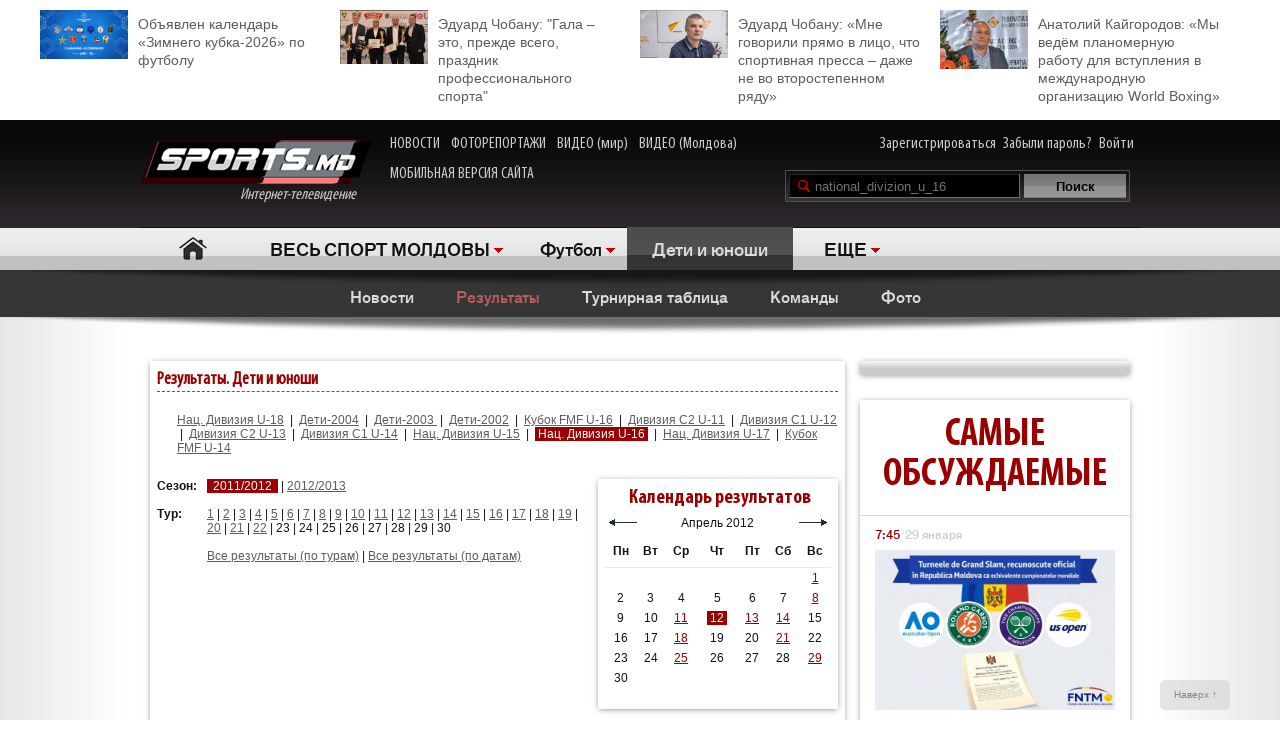

--- FILE ---
content_type: text/html; charset=UTF-8
request_url: http://moldova.sports.md/football/children_and_youth/national_divizion_u_16/scores/2012-04-12/
body_size: 26459
content:
<!DOCTYPE html>
<html>
<head>

<meta http-equiv="Content-Type" content="text/html; charset=utf-8">
    <!--script async src="//pagead2.googlesyndication.com/pagead/js/adsbygoogle.js"></script-->
<meta name="verify-v1" content="KCKWSFwzoE8nz7CpEX9BD4G2Fv1sk82562TMOjJuEQs=" />
<meta name='yandex-verification' content='43a0f242545bc0bd' />

<title>12 апреля 2012. Результаты. Сезон-2011-2012. Дети и юноши - Футбол - на Молдова.sports.md</title>
<meta name="google-site-verification" content="MqqF_eB9kFty-TZe2AoS_nggEmf0bGjRAJ-6VMMvllc" />


<link rel="stylesheet" type="text/css" href="/skins/alpha/style.css" >
<link rel="stylesheet" type="text/css" href="/css/add-header.css" >
<script type="text/javascript" src="/js3/jquery-1.8.3.min.js"></script>
	<script>
		qwe = 'scores'
				var userman = true;
			</script>
<script type="text/javascript" src="/js3/ajax_func.js"></script>
<script type="text/javascript" src="/js3/xslider.js"></script>
<script type="text/javascript" src="/js3/modernizr.custom.49360.js"></script>

<!--script type="text/javascript" src="/js3/snowstorm-min.js"></script-->

<script type="text/javascript" src="/js3/uppod-0.3.12.js"></script>
<link rel=alternate type='application/rss+xml' title='Молдова.sports.md' href='/rss/'>

<link href='http://fonts.googleapis.com/css?family=Open+Sans+Condensed:300,300italic,700|Open+Sans:400,300,300italic,400italic,600,600italic,700,700italic&subset=latin,cyrillic,cyrillic-ext,latin-ext' rel='stylesheet' type='text/css'>

	<script type="text/javascript">
var xajaxRequestUri="/x_x.php";
var xajaxDebug=false;
var xajaxStatusMessages=false;
var xajaxWaitCursor=true;
var xajaxDefinedGet=0;
var xajaxDefinedPost=1;
var xajaxLoaded=false;
function xajax_X_getBirthDayProfiles(){return xajax.call("X_getBirthDayProfiles", arguments, 1);}
function xajax_X_getColajProfiles(){return xajax.call("X_getColajProfiles", arguments, 1);}
function xajax_X_addOrganizer(){return xajax.call("X_addOrganizer", arguments, 1);}
function xajax_X_processForm(){return xajax.call("X_processForm", arguments, 1);}
function xajax_X_processURLForm(){return xajax.call("X_processURLForm", arguments, 1);}
function xajax_X_processFormMultiple(){return xajax.call("X_processFormMultiple", arguments, 1);}
function xajax_X_processGames(){return xajax.call("X_processGames", arguments, 1);}
function xajax_X_upComment(){return xajax.call("X_upComment", arguments, 1);}
function xajax_X_downComment(){return xajax.call("X_downComment", arguments, 1);}
function xajax_X_upCommentPl(){return xajax.call("X_upCommentPl", arguments, 1);}
function xajax_X_downCommentPl(){return xajax.call("X_downCommentPl", arguments, 1);}
function xajax_X_upCommentGuest(){return xajax.call("X_upCommentGuest", arguments, 1);}
function xajax_X_downCommentGuest(){return xajax.call("X_downCommentGuest", arguments, 1);}
function xajax_X_upCommentBlog(){return xajax.call("X_upCommentBlog", arguments, 1);}
function xajax_X_downCommentBlog(){return xajax.call("X_downCommentBlog", arguments, 1);}
function xajax_X_upCommentBlogPlayer(){return xajax.call("X_upCommentBlogPlayer", arguments, 1);}
function xajax_X_downCommentBlogPlayer(){return xajax.call("X_downCommentBlogPlayer", arguments, 1);}
function xajax_X_addFavoritesTextS(){return xajax.call("X_addFavoritesTextS", arguments, 1);}
function xajax_X_addFavoritesFotoS(){return xajax.call("X_addFavoritesFotoS", arguments, 1);}
function xajax_X_addFavoritesPlayerS(){return xajax.call("X_addFavoritesPlayerS", arguments, 1);}
function xajax_X_addFavoritesTeamS(){return xajax.call("X_addFavoritesTeamS", arguments, 1);}
function xajax_X_addToFriendsS(){return xajax.call("X_addToFriendsS", arguments, 1);}
function xajax_X_addToMyFriendsS(){return xajax.call("X_addToMyFriendsS", arguments, 1);}
function xajax_X_ignoreToMyFriendsS(){return xajax.call("X_ignoreToMyFriendsS", arguments, 1);}
function xajax_X_blockShowS(){return xajax.call("X_blockShowS", arguments, 1);}
function xajax_X_blockShowBlogPlayer(){return xajax.call("X_blockShowBlogPlayer", arguments, 1);}
function xajax_X_blockShowComS(){return xajax.call("X_blockShowComS", arguments, 1);}
function xajax_X_blockShowComSPlayers(){return xajax.call("X_blockShowComSPlayers", arguments, 1);}
function xajax_X_blockShowComB(){return xajax.call("X_blockShowComB", arguments, 1);}
function xajax_X_blockShowComBPlayer(){return xajax.call("X_blockShowComBPlayer", arguments, 1);}
function xajax_X_passSendPass(){return xajax.call("X_passSendPass", arguments, 1);}
function xajax_X_Prognoz(){return xajax.call("X_Prognoz", arguments, 1);}
function xajax_X_PrognozMulti(){return xajax.call("X_PrognozMulti", arguments, 1);}
function xajax_X_AddClickBanner(){return xajax.call("X_AddClickBanner", arguments, 1);}
function xajax_X_GetTranslationShanel(){return xajax.call("X_GetTranslationShanel", arguments, 1);}
function xajax_X_GetTranslation(){return xajax.call("X_GetTranslation", arguments, 1);}
function xajax_X_ADD_COMENT(){return xajax.call("X_ADD_COMENT", arguments, 1);}
function xajax_X_GET_COMENTS(){return xajax.call("X_GET_COMENTS", arguments, 1);}
function xajax_X_getNewsWidget(){return xajax.call("X_getNewsWidget", arguments, 1);}
function xajax_X_getPhotoWidget(){return xajax.call("X_getPhotoWidget", arguments, 1);}
function xajax_X_getVideoWidget(){return xajax.call("X_getVideoWidget", arguments, 1);}
function xajax_X_vote(){return xajax.call("X_vote", arguments, 1);}
	</script>
	<script type="text/javascript" src="/tsp/moduls/xajax/xajax_js/xajax.js"></script>
	<script type="text/javascript">
window.setTimeout(function () { if (!xajaxLoaded) { alert('Error: the xajax Javascript file could not be included. Perhaps the URL is incorrect?\nURL: /tsp/moduls/xajax/xajax_js/xajax.js'); } }, 6000);
	</script>

<script>
  (function(i,s,o,g,r,a,m){i['GoogleAnalyticsObject']=r;i[r]=i[r]||function(){
  (i[r].q=i[r].q||[]).push(arguments)},i[r].l=1*new Date();a=s.createElement(o),
  m=s.getElementsByTagName(o)[0];a.async=1;a.src=g;m.parentNode.insertBefore(a,m)
  })(window,document,'script','//www.google-analytics.com/analytics.js','ga');

  ga('create', 'UA-39926880-1', 'sports.md');
  ga('send', 'pageview');
</script>

<script type="text/javascript">
<!--
$(document).ready(function() {

	//alert($('html')[0].className)

	xslider.init(' #my100slider , .slider2',{type:'a',speed:1000,timer:8000});

	slider3({id_list:'#right_slider'});
	select1('yselect');

	ax_widget_tabs('.ax-widget-tabs');
	if(userman){
						ax_widget_slider('.ax-widget-slider[id!=birthday_slider]',{speed:1000,callback_next:{widget_news_next:'this'}/*,callback_prev:{prev_back_head:'this'}*/});
					}else{
			ax_widget_slider('.ax-widget-slider[id!=birthday_slider]',{speed:1000,callback_next:{widget_news_next:'this'}/*,callback_prev:{prev_back_head:'this'}*/});
		}
		ax_widget_slider('#birthday_slider',{speed:1000});

		/*$(document).ready(function(){
			$.getJSON("http://graph.facebook.com/http://www.facebook.com/pages/SPORTSmd-Internet-TV/141295975942485?fields=likes",
				function(data){
					$('#likecount').html(data.likes);
					$('#likecount2').html(data.likes);
				});
		});*/

	});
	//-->
	</script>

            <meta property="og:type" content="article" />
     <meta property="og:title" content="" />
     <meta property="og:url" content="http://moldova.sports.md/" />
     <meta property="og:description" content="" />
     <meta property="article:published_time" content="1970-01-01 03:00" />
     <meta property="article:modified_time" content="1970-01-01 03:00" />
     <meta property="og:image" content="http://moldova.sports.md/tsp/" />
     <meta name="twitter:image:src" content="http://moldova.sports.md/tsp/" />
     <meta name="twitter:card" content="summary_large_image" />

	</head>
	<body>
    	<div id="fb-root"></div>
	<script>(function(d, s, id) {
			var js, fjs = d.getElementsByTagName(s)[0];
			if (d.getElementById(id)) return;
			js = d.createElement(s); js.id = id;
			js.src = "//connect.facebook.net/ru_RU/all.js#xfbml=1";
			fjs.parentNode.insertBefore(js, fjs);
		}(document, 'script', 'facebook-jssdk'));</script>

		
	<!--a target="_blank" class="branding_link" href="/ref.php?lnk=acerbis.md"></a-->

	<div id="layout">

	


	
	<!--<div class="topbanner" style=" text-align: center; background-color: #e7e7e7; position:relative; z-index: 10000;">
		<div style=" display2: inline-block; position:relative; max-width:1170px; margin:0 auto;">
			&lt;!&ndash;<script src="http://tellus.md/expand/sportsmd/tellus_expand_sports.js" type="text/javascript"></script>&ndash;&gt;
		</div>
	</div>
	
	
	

	

	
 -->


<style>
	.top_4news { padding:10px 0 15px 0; margin: 0 auto 0 auto; max-width: 1200px; font-size: 14px; line-height: 18px; }
	.top_4news li { width: 25%; float:left; }
	.top_4news li a { display: block; padding: 5px 20px 0 98px;}
	.top_4news li img { margin: -5px 10px 0 -98px; float: left; }
</style>
<div style="background-color: #fff;">
<div class="top_4news">
	<ul>
                <li>
            <a href="/football/news/03-01-2026/163531/ob_javlen_kalendar_zimnego_kubka_2026_po_futbolu/"><img
                    width="88"
                    src="/tsp/upload/small/_1_small_1767354521.jpg"
                    alt="">Объявлен календарь «Зимнего кубка-2026» по футболу</a></li>
        <li>
                <li>
            <a href="/sports_kaleidoscope/articles/25-12-2025/163450/eduard_chobanu_quot_gala_eto_prezhde_vsego_prazdnik_professional_nogo_sporta_quot/"><img
                    width="88"
                    src="/tsp/upload/small/_1_small_1766650391.jpg"
                    alt="">Эдуард Чобану: &quot;Гала – это, прежде всего, праздник профессионального спорта&quot;</a></li>
        <li>
                <li>
            <a href="/sports_kaleidoscope/articles/26-12-2025/163454/eduard_chobanu_mne_govorili_pr_amo_v_lico_chto_sportivnaja_pressa_dazhe_ne_vo_vtorostepennom_r_adu/"><img
                    width="88"
                    src="/tsp/upload/small/_1_small_1766682204.jpg"
                    alt="">Эдуард Чобану: «Мне говорили прямо в лицо, что спортивная пресса – даже не во второстепенном ряду»</a></li>
        <li>
                <li>
            <a href="/boxing/articles/28-12-2025/163474/anatolij_kajgorodov_my_ved_om_planomernuju_rabotu_dl_a_vstuplenija_v_mezhdunarodnuju_organizaciju_world_boxing/"><img
                    width="88"
                    src="/tsp/upload/small/_1_small_1766854206.jpg"
                    alt="">Анатолий Кайгородов: «Мы ведём планомерную работу для вступления в международную организацию World Boxing»</a></li>
        <li>
                <!--<li>
            <a href="http://moldova.sports.md/football/articles/19-01-2015/80485/sergej_kleshhenko_na_segodn_ashnij_den_zimbru_v_ocherednoj_raz_poter_al_ravnovesije/"><img
                    width="88"
                    src="http://moldova.sports.md/tsp/upload/small/%D0%9A%D0%BB%D0%B5%D1%89%20%D0%B2%20%D1%84%D1%83%D1%82%D0%B1%D0%BE%D0%BB%D0%BA%D0%B5_1_small_1421330228.jpg"
                    alt="">Сергей Клещенко: «На сегодняшний день «Зимбру» в очередной раз потерял равновесие»</a></li>
        <li>
            <a href="http://moldova.sports.md/football/articles/09-01-2015/79562/igor_armash_ja_by_pozval_v_sbornuju_moldovy_ivelina_popova_i_george_bukura/"><img
                    width="88"
                    src="http://moldova.sports.md/tsp/upload/small/%D0%90%D1%80%D0%BC%D0%B0%D1%88%20%D0%B8%20%D0%BA%D1%83%D0%B1%D0%B0%D0%BD%D1%8C_1_small_1420559387.jpg"
                    alt="">Игорь Армаш: «Я бы позвал в сборную Молдовы Ивелина Попова и Георге Букура»</a></li>
        <li>
            <a href="http://moldova.sports.md/tennis/articles/04-01-2015/79273/anastasija_vdovenko_moja_motivacija_eto_ochki_wta/"><img
                    width="88" style="margin-bottom:5px;"
                    src="http://moldova.sports.md/tsp/upload/small/10387320_10205290787456294_174675628343877410_n_1_small_1420282748.jpg"
                    alt="">Анастасия Вдовенко: «Моя мотивация – это очки WTA»</a></li>
        <li>
            <a href="http://moldova.sports.md/chess/articles/10-01-2015/79852/shahmatnyj_quot_morzh_quot_dmitrij_svetushkin_l_ubit_zimneje_kupanije_i_pobedy_v_ispanii/"><img
                    width="88" src="http://moldova.sports.md/tsp/upload/small/chess_1_small_1421228126.jpg" alt="">Шахматный
                "морж" Дмитрий Светушкин любит зимнее купание и победы в Испании</a></li>-->

	</ul>
	<div class="clear"></div>
</div>
</div>

	<!-- HEADER -->
		<div id="header">

			<div class="wrapper">
								<form name="frmLogin" method="post" action="/auth.php">

					<div class="fblike"><div id="likecount2" ></div>
					<iframe src="http://www.facebook.com/plugins/like.php?href=http://www.facebook.com/pages/SPORTSmd-Internet-TV/141295975942485&layout=button_count" scrolling="no" frameborder="0" allowtransparency="true"></iframe>
					</div>

					<div class="logo"><a href="/"><img src="/skins/alpha/logo.png" alt="">Интернет-телевидение&nbsp;&nbsp;&nbsp;&nbsp;&nbsp;<!--img src="/skins/alpha/santa.png" alt="" style="position: absolute;left: 15px;top: -15px;height: 50px;"--></a></div>
										
										
					<style>
						.top_nav { position: absolute; top:15px; left: 270px; }
						.top_nav a { margin: 0 8px 0 0; display: inline-block; color:#CDCBCB; font-size: 16px; font-family: "myriad-cond"; }
						.top_nav a:hover { color:#B95D5D; }
					</style>
					
					<div class="top_nav">
						<a href="http://moldova.sports.md/news/">НОВОСТИ</a>
						<a href="http://moldova.sports.md/photos-report/">ФОТОРЕПОРТАЖИ</a>
						<a href="http://moldova.sports.md/all-video/">ВИДЕО (мир)</a>
						<a href="http://moldova.sports.md/all-video/">ВИДЕО (Молдова)</a>
						<br><br>
						<a href="http://m.sports.md">МОБИЛЬНАЯ ВЕРСИЯ САЙТА</a>
					</div>
					
										
				<div class="login"><a href="/register">Зарегистрироваться</a> <a href="/password-recovery.php">Забыли пароль?</a> <a class="shlog" href="#">Войти</a></div>
				<script type='text/javascript'>
					function frmSearchM(t){
						var search = document.getElementById('searchField').value;
						//var categ = document.getElementById('categSearch').value;
						document.location.href = '/search/' + 'all' +'/' + search;
					}
				</script>
				<div class="search">
					<input id="searchField" type="text" name="searchField" value="national_divizion_u_16" onKeyPress="if(event.keyCode==13)frmSearchM(this.form)">
					<input id="searchSend" type="button" name="searchSend" value="Поиск" onClick="frmSearchM('test');" class="searchbtn" >
				</div>
								<div class="showlogin" style="display:none;">
					<div><input class="inputtext" type="text" name="login_user" maxlength="12" tabindex="1" onblur="check_login(this,1)" onfocus="check_login(this,0)" title="Login"></div>
					<div><input class="inputtext" type="password" name="pass" maxlength="12" tabindex="2" onblur="check_login(this,1)" onfocus="check_login(this,0)" title="password"></div>
					<input type="submit" name="btnLogin" value="Войти" class="loginbtn" tabindex="3" class="searchbtn">
					<script type='text/javascript'>
						function check_login(obj, act){//alert(act)
							if(!act){
								if(obj.value == obj.getAttribute('title')){
									obj.value = '';
								}
							}else{
								if(obj.value == ''){
									obj.value = obj.getAttribute('title');
								}
							}
						}
						//var loginArr = document.getElementById('mylogin').getElementsByTagName('input');
						//alert(loginArr[0].title)
						var loginArr = $('.inputtext').get();
						//alert(loginArr[2].getAttribute('title'))
						//alert(loginArr[0].title)
						for(var i=0; i<loginArr.length; i++){
							if(!loginArr[i].value && loginArr[i].getAttribute('title')!=null){
								loginArr[i].value = loginArr[i].getAttribute('title');

							}
						}
						jQuery('.shlog').click(function(){
							jQuery('.showlogin').show('normal');
						});
						jQuery('#header').hover(function(){ },function(){ jQuery('.showlogin').hide('normal'); })
					</script>
				</div>
							</form>

			<div class="menu">
	<ul>
		<li class=" menu-item-home"><a href="/">Главная</a></li>
		
					<li class="has"><a href="/" alt="1">ВЕСЬ СПОРТ МОЛДОВЫ</a>
				<ul>
										<li><a href="/sports_kaleidoscope/">Спортивный калейдоскоп</a></li>
										<li><a href="/football/">Футбол</a></li>
										<li><a href="/futsal/">Футзал</a></li>
										<li><a href="/basketball/">Баскетбол</a></li>
										<li><a href="/volleyball/">Волейбол</a></li>
										<li><a href="/handball/">Гандбол</a></li>
										<li><a href="/rugby-7/">Регби</a></li>
										<li><a href="/baseball/">Бейсбол</a></li>
										<li><a href="/boxing/">Бокс</a></li>
										<li><a href="/kickboxing__muaythai/">Кикбоксинг, муай-тай</a></li>
										<li><a href="/wrestling/">Борьба</a></li>
										<li><a href="/aquatics/">Водные виды спорта</a></li>
										<li><a href="/taekwondo/">Таеквондо</a></li>
										<li><a href="/gymnastics/">Гимнастика</a></li>
										<li><a href="/karate/">Каратэ</a></li>
										<li><a href="/cycling/">Велоспорт</a></li>
										<li><a href="/auto/">Автоспорт</a></li>
										<li><a href="/athletics/">Легкая атлетика</a></li>
										<li><a href="/equestrian/">Конный спорт</a></li>
										<li><a href="/weightlifting/">Тяжелая атлетика</a></li>
										<li><a href="/tennis/">Теннис</a></li>
										<li><a href="/table_tennis/">Настольный теннис</a></li>
										<li><a href="/winter_sports/">Зимние виды спорта</a></li>
										<li><a href="/sports_dancing/">Спортивные танцы</a></li>
										<li><a href="/chess/">Шахматы</a></li>
										<li><a href="/checkers/">Шашки</a></li>
										<li><a href="/sumo/">Сумо</a></li>
									</ul>
			</li>
			
											<li class="has"><a href="/football/">Футбол</a>
					<ul>
												<li><a href="/football/national_division/">Национальная Дивизия</a></li>
												<li><a href="/football/sports_md_cup/">Кубок SPORTS.md</a></li>
												<li><a href="/football/children_and_youth/">Дети и юноши</a></li>
												<li><a href="/football/moldavian_supercup/">Суперкубок Молдовы</a></li>
												<li><a href="/football/international_football/">Международный футбол</a></li>
												<li><a href="/football/world_championship_2010/">Чемпионат мира по футболу</a></li>
												<li><a href="/football/beach_football/">Пляжный футбол</a></li>
												<li><a href="/football/national_team/">Национальная сборная</a></li>
												<li><a href="/football/division_a/">Дивизия A</a></li>
												<li><a href="/football/division_b/">Дивизия B</a></li>
												<li><a href="/football/moldova_cup/">Кубок Молдовы</a></li>
												<li><a href="/football/u-19/">U-19</a></li>
												<li><a href="/football/u-21/">U-21</a></li>
												<li><a href="/football/uefa_cup/">Кубок УЕФА</a></li>
												<li><a href="/football/friendly_games_all/">Товарищеские матчи</a></li>
												<li><a href="/football/europa_league/">Лига Европы</a></li>
												<li><a href="/football/champions_league/">Лига чемпионов</a></li>
						<li><a href="/football/news/">Новости</a></li>
						<li><a href="/football/teams/">Команды</a></li>
						<li><a href="/football/photos/">Фото</a></li>
											</ul>
				</li>
										
						<li class="act"><a href="/football/children_and_youth/" class="gray">Дети и юноши</a></li>			
						<li class="has"><a href="#">ЕЩЕ</a>
			<ul>
								<li><a href="/fitness/">Фитнес</a></li>
								<li><a href="/boxing/">Бокс</a></li>
								<li><a href="/kickboxing__muaythai/">Кикбоксинг, муай-тай</a></li>
								<li><a href="/wrestling/">Борьба</a></li>
								<li><a href="/aquatics/">Водные виды спорта</a></li>
								<li><a href="/taekwondo/">Таеквондо</a></li>
								<li><a href="/gymnastics/">Гимнастика</a></li>
								<li><a href="/karate/">Каратэ</a></li>
								<li><a href="/cycling/">Велоспорт</a></li>
								<li><a href="/auto/">Автоспорт</a></li>
								<li><a href="/athletics/">Легкая атлетика</a></li>
								<li><a href="/equestrian/">Конный спорт</a></li>
								<li><a href="/weightlifting/">Тяжелая атлетика</a></li>
								<li><a href="/tennis/">Теннис</a></li>
								<li><a href="/table_tennis/">Настольный теннис</a></li>
								<li><a href="/winter_sports/">Зимние виды спорта</a></li>
								<li><a href="/sports_dancing/">Спортивные танцы</a></li>
								<li><a href="/chess/">Шахматы</a></li>
								<li><a href="/checkers/">Шашки</a></li>
								<li><a href="/sumo/">Сумо</a></li>
							</ul>
		</li>
				<!--li class="adduser"><a href="#">Добавь <br>свою новость</a></li-->
	</ul>
</div>
		</div>

	</div>
	<div class="long_shadow"></div>
<!-- /#header -->

	<div class="sub-main-menu">
		<ul>
						  <!--MENU START -->
				
												<li><a href="/football/children_and_youth/news/">Новости</a></li>
				&nbsp;&nbsp;&nbsp;&nbsp;				<li class="act"><a href="/football/children_and_youth/scores/">Результаты</a></li>
				&nbsp;&nbsp;&nbsp;&nbsp;				<li><a href="/football/children_and_youth/scoreboard/">Турнирная таблица</a></li>
				&nbsp;&nbsp;&nbsp;&nbsp;				<li><a href="/football/children_and_youth/teams/">Команды</a></li>
				&nbsp;&nbsp;&nbsp;&nbsp;				<li><a href="/football/children_and_youth/photos/">Фото</a></li>
				&nbsp;&nbsp;&nbsp;&nbsp;				
										</ul>
	</div>
	<div class="long_shadow"></div>
	
	
	
	

<div class="max1280 bgwhite">
	<br><br><br><br>
	<div class="columns cf">
		<div class="col_1-2">
			
			
			<script type='text/javascript' src='/js/cookie.js'></script>
			<form name="frmGame" action="/football.php" method="post">
			<input name="PAGE" type="hidden" value="scores">
						<div class="ax-box">
				<div class="pl_table">
					<h2>Результаты. Дети и юноши</h2>
					<br>
					<div class="head_season">
														<div style="margin:10px 0px 10px 20px;">
																	<a href="/football/children_and_youth/national_divizion_u_18/scores/" >Нац. Дивизия U-18</a>
																	&nbsp;|&nbsp;									<a href="/football/children_and_youth/children_2004/scores/" >Дети-2004</a>
																	&nbsp;|&nbsp;									<a href="/football/children_and_youth/children_2003 /scores/" >Дети-2003 </a>
																	&nbsp;|&nbsp;									<a href="/football/children_and_youth/children_2002 /scores/" >Дети-2002</a>
																	&nbsp;|&nbsp;									<a href="/football/children_and_youth/fmf_cup_u_16/scores/" >Кубок FMF U-16</a>
																	&nbsp;|&nbsp;									<a href="/football/children_and_youth/divizion__c2_u_11/scores/" >Дивизия C2 U-11</a>
																	&nbsp;|&nbsp;									<a href="/football/children_and_youth/divizion_c1_u_12/scores/" >Дивизия C1 U-12</a>
																	&nbsp;|&nbsp;									<a href="/football/children_and_youth/divizion_c2_u_13/scores/" >Дивизия C2 U-13</a>
																	&nbsp;|&nbsp;									<a href="/football/children_and_youth/divizion_c1_u_14/scores/" >Дивизия C1 U-14</a>
																	&nbsp;|&nbsp;									<a href="/football/children_and_youth/national_divizion_u_15/scores/" >Нац. Дивизия U-15</a>
																	&nbsp;|&nbsp;									<span class="n_calact">Нац. Дивизия U-16</span>
																	&nbsp;|&nbsp;									<a href="/football/children_and_youth/national_divizion_u_17/scores/" >Нац. Дивизия U-17</a>
																	&nbsp;|&nbsp;									<a href="/football/children_and_youth/fmf_cup_u_14/scores/" >Кубок FMF U-14</a>
																									</div><br>
								<table width="100%" border="0" cellpadding="0" cellspacing="0">
	<tr>
		<td valign="top">
			<table width="100%" border="0" cellspacing="0" cellpadding="0">
				<!--tr>
					<td height="40" valign="top">&nbsp;</td>
					<td align="right" valign="top">
						<select size="1" name="Sport_ID" id="id_sorting">
							<option value="0" checked>Выберите</option>
														<option value="64"   >Спортивный калейдоскоп</option>
														<option value="6"   >Футбол</option>
														<option value="65"   >Футзал</option>
														<option value="7"   >Баскетбол</option>
														<option value="8"   >Волейбол</option>
														<option value="9"   >Гандбол</option>
														<option value="10"   >Регби</option>
														<option value="11"   >Бейсбол</option>
														<option value="20"   >Бокс</option>
														<option value="24"   >Кикбоксинг, муай-тай</option>
														<option value="21"   >Борьба</option>
														<option value="14"   >Водные виды спорта</option>
														<option value="23"   >Таеквондо</option>
														<option value="16"   >Гимнастика</option>
														<option value="25"   >Каратэ</option>
														<option value="67"   >Велоспорт</option>
														<option value="18"   >Автоспорт</option>
														<option value="12"   >Легкая атлетика</option>
														<option value="19"   >Конный спорт</option>
														<option value="13"   >Тяжелая атлетика</option>
														<option value="17"   >Теннис</option>
														<option value="66"   >Настольный теннис</option>
														<option value="15"   >Зимние виды спорта</option>
														<option value="26"   >Спортивные танцы</option>
														<option value="28"   >Шахматы</option>
														<option value="29"   >Шашки</option>
														<option value="27"   >Сумо</option>
													</select>
						<input type="submit" value=">>" class="btn" name="btnSport_ID" style="height:20px;">
					</td>
				</tr-->
				<tr>
					<td width="50" valign="top"><span style="margin:10px 0px;"><strong>Сезон:</strong></span></td>
					<td>
						<span class="n_calact">&nbsp;2011/2012&nbsp;</span> | <a href="/football/children_and_youth/national_divizion_u_16/scores/2012-2013/">2012/2013</a><br><br>
					</td>
				</tr>
								<tr>
					<td valign="top"><span style="margin:10px 0px;"><strong>Тур:</strong></span></td>
										<td>
						<a href="/football/children_and_youth/national_divizion_u_16/scores/2011-2012/1/">1</a> | <a href="/football/children_and_youth/national_divizion_u_16/scores/2011-2012/2/">2</a> | <a href="/football/children_and_youth/national_divizion_u_16/scores/2011-2012/3/">3</a> | <a href="/football/children_and_youth/national_divizion_u_16/scores/2011-2012/4/">4</a> | <a href="/football/children_and_youth/national_divizion_u_16/scores/2011-2012/5/">5</a> | <a href="/football/children_and_youth/national_divizion_u_16/scores/2011-2012/6/">6</a> | <a href="/football/children_and_youth/national_divizion_u_16/scores/2011-2012/7/">7</a> | <a href="/football/children_and_youth/national_divizion_u_16/scores/2011-2012/8/">8</a> | <a href="/football/children_and_youth/national_divizion_u_16/scores/2011-2012/9/">9</a> | <a href="/football/children_and_youth/national_divizion_u_16/scores/2011-2012/10/">10</a> | <a href="/football/children_and_youth/national_divizion_u_16/scores/2011-2012/11/">11</a> | <a href="/football/children_and_youth/national_divizion_u_16/scores/2011-2012/12/">12</a> | <a href="/football/children_and_youth/national_divizion_u_16/scores/2011-2012/13/">13</a> | <a href="/football/children_and_youth/national_divizion_u_16/scores/2011-2012/14/">14</a> | <a href="/football/children_and_youth/national_divizion_u_16/scores/2011-2012/15/">15</a> | <a href="/football/children_and_youth/national_divizion_u_16/scores/2011-2012/16/">16</a> | <a href="/football/children_and_youth/national_divizion_u_16/scores/2011-2012/17/">17</a> | <a href="/football/children_and_youth/national_divizion_u_16/scores/2011-2012/18/">18</a> | <a href="/football/children_and_youth/national_divizion_u_16/scores/2011-2012/19/">19</a> | <a href="/football/children_and_youth/national_divizion_u_16/scores/2011-2012/20/">20</a> | <a href="/football/children_and_youth/national_divizion_u_16/scores/2011-2012/21/">21</a> | <a href="/football/children_and_youth/national_divizion_u_16/scores/2011-2012/22/">22</a> | <span>23</span> | <span>24</span> | <span>25</span> | <span>26</span> | <span>27</span> | <span>28</span> | <span>29</span> | <span>30</span>						<br />
						<br />
					
													<a href="/football/children_and_youth/national_divizion_u_16/scores/2011-2012/bytur/">Все результаты (по турам)</a> | <a href="/football/children_and_youth/national_divizion_u_16/scores/2011-2012/bydate/">Все результаты (по датам)</a>
											</td>
									</tr>
							</table>
		</td>
				<td width="10"></td>
		<td width="240" valign="top" >
			<div class="ax-box" style="margin:0;">
			<div class="news_calendar">
			<table width="100%" height="22" border="0" cellpadding="0" cellspacing="0" class="month">
						<tr>
							<th colspan="3"><div class="rubric"><div>&nbsp;Календарь результатов</div></div></th>
						</tr>
						<tr><td width="35" align="right">&nbsp;<a href="/football/children_and_youth/national_divizion_u_16/scores/12-03-2012"><img src="/img/design/arrow_l.gif" alt="" width="30" height="11" border="0"></a></td>
							<td width="200" height="20" align="center" class="black">Апрель&nbsp;2012</td><td width="35"><a href="/football/children_and_youth/national_divizion_u_16/scores/12-05-2012"><img src="/img/design/arrow_r.gif" alt="" width="30" height="11" border="0"></a>&nbsp;</td>
						</tr>
				   </table><table width="100%" border="0" cellspacing="0" cellpadding="2" align="center"><tr valign="top" class="day" style="border-bottom: 1px solid #CCCCCC;">        <td><strong>Пн</strong></td>        <td><strong>Вт</strong></td>        <td><strong>Ср</strong></td>        <td><strong>Чт</strong></td>        <td><strong>Пт</strong></td>        <td><strong>Сб</strong></td>    <td><strong>Вс</strong></td>    </tr>    <tr><td colspan="6">&nbsp;</td><td><a href='/football/children_and_youth/national_divizion_u_16/scores/01-04-2012/' title='01-04-2012 - 2012-04-01'>1</a></td>    </tr>    <tr><td>2</td><td>3</td><td>4</td><td>5</td><td>6</td><td>7</td><td><a href='/football/children_and_youth/national_divizion_u_16/scores/08-04-2012/' title='08-04-2012 - 2012-04-08'>8</a></td>    </tr>    <tr><td>9</td><td>10</td><td><a href='/football/children_and_youth/national_divizion_u_16/scores/11-04-2012/' title='11-04-2012 - 2012-04-11'>11</a></td><td><span class="date">&nbsp;12&nbsp;</span></td><td><a href='/football/children_and_youth/national_divizion_u_16/scores/13-04-2012/' title='13-04-2012 - 2012-04-13'>13</a></td><td><a href='/football/children_and_youth/national_divizion_u_16/scores/14-04-2012/' title='14-04-2012 - 2012-04-14'>14</a></td><td>15</td>    </tr>    <tr><td>16</td><td>17</td><td><a href='/football/children_and_youth/national_divizion_u_16/scores/18-04-2012/' title='18-04-2012 - 2012-04-18'>18</a></td><td>19</td><td>20</td><td><a href='/football/children_and_youth/national_divizion_u_16/scores/21-04-2012/' title='21-04-2012 - 2012-04-21'>21</a></td><td>22</td>    </tr>    <tr><td>23</td><td>24</td><td><a href='/football/children_and_youth/national_divizion_u_16/scores/25-04-2012/' title='25-04-2012 - 2012-04-25'>25</a></td><td>26</td><td>27</td><td>28</td><td><a href='/football/children_and_youth/national_divizion_u_16/scores/29-04-2012/' title='29-04-2012 - 2012-04-29'>29</a></td>    </tr>    <tr><td>30</td><td colspan="6">&nbsp;</td>    </tr></table><br>			</div>
			</div>
		</td>
			</tr>
</table>						
					</div>
				</div>
			</div>
			
			

			<div class="">
				
	<table width="100%" border="0" cellpadding="0" cellspacing="0">
		<tr><td align="center" width="50%">
			<div style="width:80%;">
			
<div class="ax-box">
	<div class="pl_table">
		<h3 class="acenter">12 апреля 2012</h3>
		<br>
		<ul class="pl_res_list aleft">
					<li class="noborder">
				<span>16 тур </span>				<div >
					<a href="/team/ss_2_ribnita_u_16/" class="t_te"><strong>СШ-2 Рыбница U-16</strong></a> &ndash;
					<a href="/team/ss_anenii_noi_u_16/" class="t_te"><strong>СШ Анений Ной U-16</strong></a>&nbsp;&nbsp;&nbsp;&nbsp;&nbsp;
				</div>
				<div class="in_res">
					<a href="/">0:0</a>									</div>
				<p>
									<a href="/" class="t_gr">Анонс</a>&nbsp;&nbsp;
					<!--a href="/" class="t_gr">Прогноз</a>&nbsp;&nbsp; -->
					<a href="/" class="t_gr">Протокол</a>&nbsp;&nbsp;
					<a href="/" class="t_gr">Отчет</a>&nbsp;&nbsp;
					<a href="/" class="t_gr">Фото</a>
								</p>
			</li>
				
		</ul>
	</div>
</div>

			</div>
	<td>&nbsp;</td>
	</td></tr></table>
				</div>
			
</form>			
		</div>
		<div class="col_3">
			<div class="colbox">
	<div class="right_slider" slide="tmpl-3">
		<!--ul id="right_slider">
	            <li><a href="https://www.facebook.com/easyprogress"><img src="/images/banners/ea-pr.jpg?8" alt=""></a></li>
	            <li><a href="https://www.facebook.com/easyprogress"><img src="/images/banners/ea-pr.jpg?8" alt=""></a></li>
 		    <!--<li><a href="http://www.boviline.md/"><img src="/images/banners/sports-md.jpg?5" alt=""></a></li>-->
		    <!--<li><a href="http://zedazeni.md/"><img src="/images/banners/zedazeni1.jpg?5" alt=""></a></li>-->
		    <!--<li><a href="http://www.favorit-tur.md/"><img src="/images/banners/fav_banner_256x356.jpg?5" alt=""></a></li>-->
		</ul--!>
		<!--div class="nav" id="right_slider_btn">
			<span class="act"></span>
			<span></span>
			<!--<span></span>
			<span></span>-->
			<!--<span></span>-->
            <!--span></span>
			<span></span-->
		</div--!>
	</div>
</div>

<div class="ax-box clear">
	<div class="ax-widget most_discussed_widget">
		<div class="ax-widget-caption">
			<h2>Cамые обсуждаемые</h2>
		</div>
		<!--  -->
			<div class="ax-widget-content">
				<div class="ax-widget-slider" rel="54">
					<ul>
						<li><ul>							<li>
								<span class="date">
									7:45<em>29 января</em>								</span>
																<span class="thumb"><a href="/tennis/news/29-01-2026/163672/v_moldove_tennisnyje_turniry_bol_shogo_shlema_priravn_ali_k_chempionatam_mira/"><img src="/tsp/upload/medium/_1_medium_1768563968.jpg" alt=""></a></span>
																<a href="/tennis/news/29-01-2026/163672/v_moldove_tennisnyje_turniry_bol_shogo_shlema_priravn_ali_k_chempionatam_mira/">
									В Молдове теннисные турниры «Большого шлема» приравняли к чемпионатам мира									<em class="ncom1">1</em>
								</a>
							</li>
																									<li>
								<span class="date">
									7:22<em>26 января</em>								</span>
																<a href="/football/news/26-01-2026/163770/kristian_avram_propustil_pervyj_match_goda_za_araz_novyj_trener_ob_jasnil_pochemu/">
									Кристиан Аврам пропустил первый матч года за «Араз». Новый тренер объяснил, почему 									<em class="ncom1">1</em>
								</a>
							</li>
																									<li>
								<span class="date">
									7:30<em>26 января</em>								</span>
																<a href="/football/news/26-01-2026/163771/vitalij_damashkan_v_starte_makkabi_bnej_rejne_s_pobedoj_v_khajfe/">
									Виталий Дамашкан - в старте, «Маккаби» Бней-Рейне - с победой в Хайфе									<em class="ncom1">1</em>
								</a>
							</li>
																									<li>
								<span class="date">
									7:07<em>26 января</em>								</span>
																<a href="/football/news/26-01-2026/163774/arecco_artura_ionice_obygral_quot_molodezhku_quot_juventusa/">
									«Ареццо» Артура Ионицэ обыграл &quot;молодежку&quot; «Ювентуса»									<em class="ncom1">1</em>
								</a>
							</li>
																									<li>
								<span class="date">
									7:14<em>26 января</em>								</span>
																<a href="/football/news/26-01-2026/163775/eks_vratar_molod_ozhnoj_sbornoj_moldovy_vernuls_a_v_chempionat_kazahstana/">
									Экс-вратарь молодёжной сборной Молдовы вернулся в чемпионат Казахстана									<em class="ncom1">1</em>
								</a>
							</li>
						</ul></li><li><ul>																			<li>
								<span class="date">
									10:45<em>26 января</em>								</span>
																<a href="/football/news/26-01-2026/163777/kijevskoje_dinamo_gromit_sopernika_iz_kosovo_bez_vladislava_blenuce/">
									Киевское «Динамо» громит соперника из Косово без Владислава Блэнуцэ									<em class="ncom1">1</em>
								</a>
							</li>
																									<li>
								<span class="date">
									11:20<em>26 января</em>								</span>
																<a href="/football/news/26-01-2026/163778/zimbru_i_fk_synzherej_lidery_kubka_vechernego_kishin_ova/">
									«Зимбру» и ФК «Сынжерей» - лидеры «Кубка «Вечернего Кишинёва»									<em class="ncom1">1</em>
								</a>
							</li>
																									<li>
								<span class="date">
									11:45<em>26 января</em>								</span>
																<a href="/football/news/26-01-2026/163779/zimbru_raskryl_programmu_zimnego_sbora_v_turcii/">
									«Зимбру» раскрыл программу зимнего сбора в Турции									<em class="ncom1">1</em>
								</a>
							</li>
																									<li>
								<span class="date">
									12:10<em>26 января</em>								</span>
																<a href="/futsal/news/26-01-2026/163780/kristian_obade_5_m_achej_v_kopilku_bombardira/">
									Кристиан Обадэ – 5 мячей в копилку бомбардира									<em class="ncom1">1</em>
								</a>
							</li>
																									<li>
								<span class="date">
									6:44<em>27 января</em>								</span>
																<a href="/football/news/27-01-2026/163781/zimbru_usilils_a_byvshim_igrokom_bate/">
									«Зимбру» усилился бывшим игроком БАТЭ									<em class="ncom1">1</em>
								</a>
							</li>
						</ul></li><li><ul>																			<li>
								<span class="date">
									6:50<em>27 января</em>								</span>
																<a href="/football/news/27-01-2026/163782/vozvrashhenije_iz_portugalii_petrokub_podpisal_p_atiletnij_kontrakt_s_junym_talantom/">
									Возвращение из Португалии: «Петрокуб» подписал пятилетний контракт с юным талантом 									<em class="ncom1">1</em>
								</a>
							</li>
																									<li>
								<span class="date">
									7:06<em>27 января</em>								</span>
																<a href="/wrestling/news/27-01-2026/163783/anastasija_nikita_otkazalas_ot_deputatskogo_kresla_radi_vozvrashhenija_na_borcovskij_kover/">
									Анастасия Никита отказалась от депутатского кресла ради возвращения на борцовский ковер									<em class="ncom1">1</em>
								</a>
							</li>
																									<li>
								<span class="date">
									7:22<em>27 января</em>								</span>
																<a href="/winter_sports/articles/27-01-2026/163785/biatlon_i_lyzhi_sostav_moldovy_na_olimpiadu/">
									Биатлон и лыжи: состав Молдовы на Олимпиаду									<em class="ncom1">1</em>
								</a>
							</li>
																									<li>
								<span class="date">
									7:33<em>27 января</em>								</span>
																<a href="/futsal/national_futsal_team/friendly_matches_futsal/news/27-01-2026/163786/sbornaja_moldovy_po_futzalu_startujet_v_2026_m_godu_s_turnira_v_bolgarii/">
									Сборная Молдовы по футзалу стартует в 2026-м году с турнира в Болгарии									<em class="ncom1">1</em>
								</a>
							</li>
																									<li>
								<span class="date">
									8:50<em>27 января</em>								</span>
																<a href="/futsal/news/27-01-2026/163787/futzal_che_ispanija_vr_ad_li_otdast_pervoje_mesto_v_gruppe_s/">
									Футзал. ЧЕ. Испания вряд ли отдаст первое место в группе С									<em class="ncom1">1</em>
								</a>
							</li>
						</ul></li><li><ul>																			<li>
								<span class="date">
									9:40<em>27 января</em>								</span>
																<a href="/winter_sports/news/27-01-2026/163788/bez_snega_i_bez_deneg_kak_priroda_splavl_ajet_olimpiadu_v_italii/">
									Без снега и без денег. Как природа «сплавляет» Олимпиаду в Италии									<em class="ncom1">1</em>
								</a>
							</li>
																									<li>
								<span class="date">
									10:15<em>27 января</em>								</span>
																<a href="/boxing/news/27-01-2026/163789/boks_ory_v_moldove_v_poch_ote_aleksandr_paraskiv_i_dar_ja_sazonova/">
									Боксёры в Молдове в почёте. Александр Параскив и Дарья Сазонова									<em class="ncom1">1</em>
								</a>
							</li>
																									<li>
								<span class="date">
									10:45<em>27 января</em>								</span>
																<a href="/football/news/27-01-2026/163790/programma_kontrol_nyh_matchej_milsami_v_turcii_rasshirena/">
									Программа контрольных матчей «Милсами» в Турции расширена									<em class="ncom1">1</em>
								</a>
							</li>
																									<li>
								<span class="date">
									9:41<em>28 января</em>								</span>
																<a href="/football/champions_league/news/28-01-2026/163791/lch_napoli_protiv_chelsi_barsa_protiv_kopengagena_pszh_protiv_n_jukasla/">
									ЛЧ. «Наполи» против «Челси», «Барса» против «Копенгагена», «ПСЖ» против «Ньюкасла»									<em class="ncom1">1</em>
								</a>
							</li>
																									<li>
								<span class="date">
									16:45<em>27 января</em>								</span>
																<a href="/football/children_and_youth/news/27-01-2026/163792/odin_lider_vozglavl_ajet_tablicu_v_rybnice_drugoj_na_samom_juge_moldovy_v_dzhurdzhulesht/">
									Один лидер возглавляет таблицу в Рыбнице, другой – на самом юге Молдовы, в Джурджулешть									<em class="ncom1">1</em>
								</a>
							</li>
						</ul></li><li><ul>																			<li>
								<span class="date">
									10:50<em>29 января</em>								</span>
																<a href="/football/europa_league/news/29-01-2026/163793/liga_jevropy_lion_paok_teletransl_acija_v_moldove_vse_matchi_chetverga/">
									Лига Европы. «Лион» - ПАОК. Телетрансляция в Молдове. Все матчи четверга									<em class="ncom1">1</em>
								</a>
							</li>
																									<li>
								<span class="date">
									6:44<em>28 января</em>								</span>
																<a href="/football/news/28-01-2026/163794/hajder_aspril_ja_s_pervoj_igry_khotel_pokazat_svoi_vozmozhnosti/">
									Хайдер Асприлья: «С первой игры хотел показать свои возможности»									<em class="ncom1">1</em>
								</a>
							</li>
																									<li>
								<span class="date">
									11:05<em>28 января</em>								</span>
																<a href="/sports_kaleidoscope/news/28-01-2026/163795/tochnyj_vystrel_v_zoloto_triumf_anny_dulche_v_m_unkhene/">
									Точный выстрел в золото: триумф Анны Дулче в Мюнхене									<em class="ncom1">1</em>
								</a>
							</li>
																									<li>
								<span class="date">
									7:00<em>28 января</em>								</span>
																<a href="/football/news/28-01-2026/163796/futbolist_sbornoj_moldovy_smenit_klub/">
									Футболист сборной Молдовы сменит клуб 									<em class="ncom1">1</em>
								</a>
							</li>
																									<li>
								<span class="date">
									7:15<em>28 января</em>								</span>
																<a href="/football/news/28-01-2026/163797/trenerskaja_licenzija_uefa_pro_i_novyje_gorizonty_igor_a_pikushhaka/">
									Тренерская лицензия UEFA PRO и новые горизонты Игоря Пикущака									<em class="ncom1">1</em>
								</a>
							</li>
						</ul></li><li><ul>																			<li>
								<span class="date">
									0:40<em>28 января</em>								</span>
																<a href="/futsal/news/28-01-2026/163798/futzal_che_italija_ne_bez_osnovanij_pretendujet_na_vtoroje_mesto_v_gruppe_d/">
									Футзал. ЧЕ. Италия не без оснований претендует на второе место в группе D									<em class="ncom1">1</em>
								</a>
							</li>
																									<li>
								<span class="date">
									6:32<em>28 января</em>								</span>
																<a href="/football/news/28-01-2026/163799/v_fmf_vruchili_trenerskije_licenzii_uefa_pro/">
									В FMF вручили тренерские лицензии UEFA PRO									<em class="ncom1">1</em>
								</a>
							</li>
																									<li>
								<span class="date">
									10:11<em>28 января</em>								</span>
																<a href="/football/news/28-01-2026/163800/adrian_iksar_naznachen_delegatom_ujefa_na_match_ajaks_olimpiakos/">
									Адриан Иксарь назначен делегатом УЕФА на матч «Аякс» – «Олимпиакос»									<em class="ncom1">1</em>
								</a>
							</li>
																									<li>
								<span class="date">
									11:20<em>28 января</em>								</span>
																<a href="/football/news/28-01-2026/163801/sofijskaja_slavija_sopernik_milsami_po_sparringu_rezul_taty_i_goly_na_sborah/">
									Софийская «Славия». Соперник «Милсами» по спаррингу. Результаты и голы на сборах									<em class="ncom1">1</em>
								</a>
							</li>
																									<li>
								<span class="date">
									16:25<em>28 января</em>								</span>
																<a href="/football/news/28-01-2026/163802/sparring_slavija_sofija_milsami_1_1_1_0_igor_souza_uvodit_komandu_ot_porazhenija/">
									Спарринг. «Славия» (София) – «Милсами» – 1:1 (1:0). Игорь Соуза уводит команду от поражения									<em class="ncom1">1</em>
								</a>
							</li>
						</ul></li><li><ul>																			<li>
								<span class="date">
									16:40<em>28 января</em>								</span>
																<a href="/football/news/28-01-2026/163803/sparring_sherif_politehnika_utm_2_0_avtory_golov_khran_ats_a_v_tajne/">
									Спарринг. «Шериф» – «Политехника-UTM» 2:0. Авторы голов хранятся в тайне									<em class="ncom1">1</em>
								</a>
							</li>
																									<li>
								<span class="date">
									7:00<em>29 января</em>								</span>
																<a href="/football/news/29-01-2026/163804/odin_iz_luchshih_bombardirov_chempionata_moldovy_mozhet_perebrat_s_a_v_rossiju/">
									Один из лучших бомбардиров чемпионата Молдовы может перебраться в Россию									<em class="ncom1">1</em>
								</a>
							</li>
																									<li>
								<span class="date">
									0:05<em>29 января</em>								</span>
																<a href="/futsal/news/29-01-2026/163805/segodn_a_zakanchivajets_a_gruppovoj_etap_na_chempionate_jevropy_po_futzalu/">
									Сегодня заканчивается групповой этап на чемпионате Европы по футзалу									<em class="ncom1">1</em>
								</a>
							</li>
																									<li>
								<span class="date">
									8:35<em>29 января</em>								</span>
																<a href="/winter_sports/news/29-01-2026/163806/posledn_aja_proverka_pered_olimpiadoj_moldova_na_chempionate_jevropy_po_biatlonu/">
									Последняя проверка перед Олимпиадой: Молдова на чемпионате Европы по биатлону									<em class="ncom1">1</em>
								</a>
							</li>
																									<li>
								<span class="date">
									9:45<em>29 января</em>								</span>
																<a href="/football/champions_league/news/29-01-2026/163807/golkiper_anatolij_trubin_zabil_gol_realu_i_vyvel_benfiku_v_plej_off_lch/">
									Голкипер Анатолий Трубин забил гол «Реалу» и вывел «Бенфику» в плей-офф ЛЧ!									<em class="ncom1">1</em>
								</a>
							</li>
						</ul></li><li><ul>																			<li>
								<span class="date">
									11:35<em>29 января</em>								</span>
																<a href="/football/news/29-01-2026/163808/vladislav_baboglo_odin_tajm_protiv_datskogo_odense/">
									Владислав Бабогло. Один тайм против датского «Оденсе»									<em class="ncom1">1</em>
								</a>
							</li>
																									<li>
								<span class="date">
									12:30<em>29 января</em>								</span>
																<a href="/football/champions_league/news/29-01-2026/163809/liga_chempionov_tablica_obshhej_stadii/">
									Лига чемпионов. Таблица Общей стадии									<em class="ncom1">1</em>
								</a>
							</li>
																									<li>
								<span class="date">
									12:55<em>29 января</em>								</span>
																<a href="/football/news/29-01-2026/163810/bezopasnost_futbol_nyh_matchej_fmf_i_general_naja_inspekcija_karabinerov/">
									Безопасность футбольных матчей. FMF и Генеральная инспекция карабинеров									<em class="ncom1">1</em>
								</a>
							</li>
																									<li>
								<span class="date">
									13:30<em>29 января</em>								</span>
																<a href="/football/news/29-01-2026/163811/pervaja_neudacha_zubrov_0_2_s_kosovskim_gil_ani/">
									Первая неудача «зубров». 0:2 с косовским «Гиляни»									<em class="ncom1">1</em>
								</a>
							</li>
																									<li>
								<span class="date">
									18:15<em>29 января</em>								</span>
																<a href="/football/news/29-01-2026/163812/sparring_zemplin_zimbru_2_3_1_2_ispanec_ne_spas_slovackuju_komandu/">
									Спарринг. «Земплин» - «Зимбру» 2:3 (1:2). Испанец не спас словацкую команду									<em class="ncom1">1</em>
								</a>
							</li>
						</ul></li><li><ul>																			<li>
								<span class="date">
									0:00<em>30 января</em>								</span>
																<a href="/futsal/national_futsal_team/news/30-01-2026/163813/smena_pokolenij_vasilij_arlet_vmesto_vladimira_vusatogo_u_rul_a_sbornoj_moldovy_po_futzalu/">
									Смена поколений: Василий Арлет вместо Владимира Вусатого у руля сборной Молдовы по футзалу 									<em class="ncom1">1</em>
								</a>
							</li>
																									<li>
								<span class="date">
									0:05<em>30 января</em>								</span>
																<a href="/football/articles/30-01-2026/163814/vladimir_gudev_vnov_vozglavil_milsami/">
									Владимир Гудев вновь возглавил «Милсами»									<em class="ncom1">1</em>
								</a>
							</li>
																									<li>
								<span class="date">
									8:33<em>30 января</em>								</span>
																<a href="/football/europa_league/news/30-01-2026/163815/liga_jevropy_opredelilis_vse_16_uchastnikov_plej_off/">
									Лига Европы. Определились все 16 участников плей-офф									<em class="ncom1">1</em>
								</a>
							</li>
																									<li>
								<span class="date">
									8:45<em>30 января</em>								</span>
																<a href="/futsal/news/30-01-2026/163816/v_gruppe_s_che_prishlos_obrashhat_s_a_k_dopolnitel_nym_pokazatel_am_pary_1_4/">
									В группе С ЧЕ пришлось обращаться к дополнительным показателям. Пары 1/4									<em class="ncom1">1</em>
								</a>
							</li>
																									<li>
								<span class="date">
									9:20<em>30 января</em>								</span>
																<a href="/football/europa_league/news/30-01-2026/163817/liga_jevropy_tablica_obshhego_etapa/">
									Лига Европы. Таблица общего этапа									<em class="ncom1">1</em>
								</a>
							</li>
						</ul></li><li><ul>																			<li>
								<span class="date">
									9:55<em>30 января</em>								</span>
																<a href="/football/news/30-01-2026/163818/v_ispanii_v_matche_komandy_baboglo_so_shvedami_nich_ju_oboznachil_penal_ti/">
									В Испании в матче команды Бабогло со шведами ничью обозначил пенальти									<em class="ncom1">1</em>
								</a>
							</li>
																									<li>
								<span class="date">
									10:50<em>30 января</em>								</span>
																<a href="/football/news/30-01-2026/163819/kubok_vechernego_kishin_ova_afisha_subboty_i_voskresen_ja/">
									Кубок «Вечернего Кишинёва». Афиша субботы и воскресенья									<em class="ncom1">1</em>
								</a>
							</li>
																									<li>
								<span class="date">
									13:50<em>30 января</em>								</span>
																<a href="/football/champions_league/news/30-01-2026/163820/lch_benfika_i_real_snova_soshlis_na_etot_raz_v_stykovyh_matchah_zhereb_jovka/">
									ЛЧ. «Бенфика» и «Реал» снова сошлись, на этот раз в стыковых матчах. Жеребьёвка									<em class="ncom1">1</em>
								</a>
							</li>
																									<li>
								<span class="date">
									14:30<em>30 января</em>								</span>
																<a href="/football/europa_league/news/30-01-2026/163821/seltik_protiv_shtutgarta_i_drugije_pary_stykovoj_stadii_le_zhereb_jovka/">
									«Селтик» против «Штутгарта» и другие пары стыковой стадии ЛЕ. Жеребьёвка									<em class="ncom1">1</em>
								</a>
							</li>
																									<li>
								<span class="date">
									15:15<em>30 января</em>								</span>
																<a href="/football/news/30-01-2026/163822/vladislav_blenuce_vpervyje_na_sborah_v_turcii_zasvetils_a_v_sparringe/">
									Владислав Блэнуцэ впервые на сборах в Турции «засветился» в спарринге									<em class="ncom1">1</em>
								</a>
							</li>
						</ul></li><li><ul>																			<li>
								<span class="date">
									7:00<em>31 января</em>								</span>
																<a href="/football/news/31-01-2026/163823/vtoroje_zimneje_usilenije_fk_belc_klub_ob_javil_o_transfere_korneliu_kotogoja/">
									Второе зимнее усиление ФК «Бэлць»: клуб объявил о трансфере Корнелиу Котогоя									<em class="ncom1">1</em>
								</a>
							</li>
																									<li>
								<span class="date">
									7:25<em>31 января</em>								</span>
																<a href="/football/news/31-01-2026/163824/vlad_rejl_anu_otkryl_sch_ot_m_acham_za_ruh_v_2026_m_godu/">
									Влад Рэйляну открыл счёт мячам за «Рух» в 2026-м году									<em class="ncom1">1</em>
								</a>
							</li>
																									<li>
								<span class="date">
									7:40<em>31 января</em>								</span>
																<a href="/football/news/31-01-2026/163825/niki_kleshhenko_budet_igrat_za_starejshij_professional_nyj_klub_shotlandii/">
									Ники Клещенко будет играть за старейший профессиональный клуб Шотландии 									<em class="ncom1">1</em>
								</a>
							</li>
																									<li>
								<span class="date">
									8:00<em>31 января</em>								</span>
																<a href="/futsal/national_futsal_team/articles/31-01-2026/163826/vasilij_arlet_utverzhd_on_trenerom_sbornoj_moldovy_po_futzalu/">
									Василий Арлет утверждён тренером сборной Молдовы по футзалу									<em class="ncom1">1</em>
								</a>
							</li>
																									<li>
								<span class="date">
									8:22<em>31 января</em>								</span>
																<a href="/football/news/31-01-2026/163827/zimnij_kubok_vozvrashhajets_a_segodn_a_startujut_matchi_pervogo_tura/">
									Зимний кубок возвращается. Сегодня стартуют матчи первого тура 									<em class="ncom1">1</em>
								</a>
							</li>
						</ul></li><li><ul>																			<li>
								<span class="date">
									10:25<em>31 января</em>								</span>
																<a href="/football/news/31-01-2026/163829/sopernik_milsami_sygrajet_s_komandoj_krishtianu_ronaldu/">
									Соперник «Милсами» сыграет с командой Криштиану Роналду									<em class="ncom1">1</em>
								</a>
							</li>
																									<li>
								<span class="date">
									16:00<em>31 января</em>								</span>
																<a href="/football/news/31-01-2026/163830/zimnij_kubok_sirec_ne_madrid_no_sil_dl_a_togo_chtoby_obygrat_quot_spartanij_quot_khvatilo/">
									Зимний кубок. Сирець не Мадрид, но сил для того, чтобы обыграть &quot;Спартаний&quot;, хватило									<em class="ncom1">1</em>
								</a>
							</li>
																									<li>
								<span class="date">
									18:50<em>31 января</em>								</span>
																<a href="/football/news/31-01-2026/163831/milsami_obygryvajet_chempiona_turkmenistana/">
									«Милсами» обыгрывает чемпиона Туркменистана									<em class="ncom1">1</em>
								</a>
							</li>
																									<li>
								<span class="date">
									19:00<em>31 января</em>								</span>
																<a href="/football/news/31-01-2026/163832/sparring_sherif_fk_belc_1_1_0_0_snova_kolumbijskaja_strela_legla_tochno_v_cel/">
									Спарринг. «Шериф» - ФК «Бэлць» 1:1 (0:0). Снова колумбийская стрела легла точно в цель									<em class="ncom1">1</em>
								</a>
							</li>
																									<li>
								<span class="date">
									7:40<em>1 февраля</em>								</span>
																<a href="/futsal/news/01-02-2026/163833/futzal_che_francija_i_ukraina_doigralis_do_dopolnitel_nogo_vremeni/">
									Футзал. ЧЕ. Франция и Украина доигрались до дополнительного времени									<em class="ncom1">1</em>
								</a>
							</li>
						</ul></li><li><ul>																			<li>
								<span class="date">
									8:00<em>1 февраля</em>								</span>
																<a href="/football/news/01-02-2026/163834/kurs_na_budushheje_petrokub_podpisal_19_letnego_poluzashhitnika/">
									Курс на будущее: «Петрокуб» подписал 19-летнего полузащитника 									<em class="ncom1">1</em>
								</a>
							</li>
																									<li>
								<span class="date">
									8:10<em>1 февраля</em>								</span>
																<a href="/football/news/01-02-2026/163835/valerij_andronik_spasibo_vsem_kto_podderzhival_men_a_na_etom_puti/">
									Валерий Андроник: «Спасибо всем, кто поддерживал меня на этом пути»									<em class="ncom1">1</em>
								</a>
							</li>
																									<li>
								<span class="date">
									8:22<em>1 февраля</em>								</span>
																<a href="/football/news/01-02-2026/163836/eks_futbolist_molod_ozhnoj_sbornoj_moldovy_perebrals_a_v_greciju/">
									Экс-футболист молодёжной сборной Молдовы перебрался в Грецию									<em class="ncom1">1</em>
								</a>
							</li>
																									<li>
								<span class="date">
									9:00<em>1 февраля</em>								</span>
																<a href="/football/news/01-02-2026/163837/ne_uspel_zakrepit_s_a_v_osnove_sezon_dl_a_alekseja_kosheleva_priostanovlen/">
									Не успел закрепиться в основе: сезон для Алексея Кошелева приостановлен 									<em class="ncom1">1</em>
								</a>
							</li>
																									<li>
								<span class="date">
									9:06<em>1 февраля</em>								</span>
																<a href="/football/news/01-02-2026/163838/zimnij_kubok_fmf_voinstvennyje_daki_narisovali_v_tablice_des_atku/">
									Зимний кубок FMF. Воинственные «даки» нарисовали в таблице десятку									<em class="ncom1">1</em>
								</a>
							</li>
						</ul></li><li><ul>																			<li>
								<span class="date">
									9:22<em>1 февраля</em>								</span>
																<a href="/football/news/01-02-2026/163839/ardzhesh_vadima_race_vpervyje_proigral_v_2026_m_godu/">
									«Арджеш» Вадима Рацэ впервые проиграл в 2026-м году 									<em class="ncom1">1</em>
								</a>
							</li>
																									<li>
								<span class="date">
									9:33<em>1 февраля</em>								</span>
																<a href="/football/news/01-02-2026/163840/arecco_artura_ionice_pritormozil_v_chempionate_italii/">
									«Ареццо» Артура Ионицэ притормозил в чемпионате Италии 									<em class="ncom1">1</em>
								</a>
							</li>
																									<li>
								<span class="date">
									9:45<em>1 февраля</em>								</span>
																<a href="/football/news/01-02-2026/163841/zashhitnik_sbornoj_moldovy_sygral_s_tomasom_m_ullerom_protiv_aleksandra_usika/">
									Защитник сборной Молдовы сыграл с Томасом Мюллером против Александра Усика									<em class="ncom1">1</em>
								</a>
							</li>
																									<li>
								<span class="date">
									11:45<em>1 февраля</em>								</span>
																<a href="/futsal/news/01-02-2026/163842/viktor_bugenko_budet_rabotat_segodn_a_na_chetvert_final_nom_matche_ispanija_italija/">
									Виктор Бугенко будет работать сегодня на четвертьфинальном матче Испания - Италия									<em class="ncom1">1</em>
								</a>
							</li>
																									<li>
								<span class="date">
									15:25<em>1 февраля</em>								</span>
																<a href="/football/news/01-02-2026/163843/zimnij_kubok_fmf_quot_politehnika_quot_quot_oguz_quot_3_0_1_0_dubl_kazimira_dragana_polnyj_protokol/">
									Зимний Кубок FMF. &quot;Политехника&quot; - &quot;Огуз&quot; 3:0 (1:0). Дубль Казимира Драгана. Полный протокол									<em class="ncom1">1</em>
								</a>
							</li>
						</ul></li><li><ul>																			<li>
								<span class="date">
									17:30<em>1 февраля</em>								</span>
																<a href="/football/news/01-02-2026/163844/fk_quot_steuchen_quot_odolel_quot_sherif_2_quot_posle_serii_penal_ti_kto_mazal_s_quot_tochki_quot/">
									ФК &quot;Стэучень&quot; одолел &quot;Шериф-2&quot; после серии пенальти. Кто мазал с &quot;точки&quot;									<em class="ncom1">1</em>
								</a>
							</li>
																									<li>
								<span class="date">
									6:44<em>Сегодня</em>								</span>
																<a href="/football/news/02-02-2026/163845/fk_belc_podpisal_avtora_jedinstvennogo_pokera_v_etom_sezone/">
									ФК «Бэлць» подписал автора единственного покера в этом сезоне 									<em class="ncom1">1</em>
								</a>
							</li>
																									<li>
								<span class="date">
									7:55<em>Сегодня</em>								</span>
																<a href="/football/news/02-02-2026/163846/kristian_avram_propustil_chetyre_m_acha_v_pervoj_igre_2026_goda/">
									Кристиан Аврам пропустил четыре мяча в первой игре 2026 года									<em class="ncom1">1</em>
								</a>
							</li>
																									<li>
								<span class="date">
									7:00<em>Сегодня</em>								</span>
																<a href="/futsal/news/02-02-2026/163847/futzal_che_vozmozhnyj_i_samyj_verojatnyj_variant_finala_eto_portugalija_ispanija/">
									Футзал. ЧЕ. Возможный и самый вероятный вариант финала это Португалия - Испания									<em class="ncom1">1</em>
								</a>
							</li>
																									<li>
								<span class="date">
									8:31<em>Сегодня</em>								</span>
																<a href="/football/news/02-02-2026/163848/makkabi_bnej_rejne_vitalija_damashkana_sygral_protiv_lidera_chempionata_izrail_a/">
									«Маккаби» (Бней-Рейне) Виталия Дамашкана сыграл против лидера чемпионата Израиля 									<em class="ncom1">1</em>
								</a>
							</li>
						</ul></li><li><ul>																			<li>
								<span class="date">
									8:50<em>Сегодня</em>								</span>
																<a href="/futsal/news/02-02-2026/163849/v_kazhdom_ture_serija_kak_na_potoke_na_proizvodstve_v_etot_raz_aleksandru_giceu/">
									В каждом туре серия как на потоке на производстве. В этот раз Александру Гицэу									<em class="ncom1">1</em>
								</a>
							</li>
												</ul></li>											</ul>
					<div class="ax-widget-slider-nav">
						<div class="prev"></div>
						<div class="next"></div>
						<a class="more" href="/football/children_and_youth/national_divizion_u_16/news/">Все новости</a>
					</div>
				</div>
			</div>





	</div>
</div>

<script type="text/javascript">

	function widget_news_next(arg){
		var id = arguments[0].id.slice(0,-5);
		if(!$('#'+id+' LI.act').next()[0]){
			$('#'+id+' .preloader').show();
			if($('#'+id+' LI.act').length){
				page = $('#'+id+' LI.act').index()+1;
			}else{
				page = 0;
			}
			sid = $('#'+id).attr('sid');
			rel = $('#'+id).attr('rel');
			type = $('#'+id).attr('reltype');
			contype = $('#'+id).attr('contype');
			mshift = $('#'+id).attr('mshift') ? $('#'+id).attr('mshift') : 0;
			exclude = '';
			switch(contype){

				case 'photo' :
					perpage = 3;
					xajax_X_getPhotoWidget(sid,rel,id,page*perpage,perpage,type,exclude);
					break;

				case 'video' :
					perpage = 6;
					//xajax_X_getVideoWidget(sid,rel,id,page*perpage,perpage,type,exclude);
					$('#'+id+' .preloader').hide();
					return;
					break;

				default :
					switch(type){

						case '9' : // tv
							perpage = 30;
							xajax_X_getNewsWidget(sid,rel,id,page*perpage,perpage,type,exclude);
							break;

						case '12' : // site
							perpage = 5;
							xajax_X_getNewsWidget(sid,rel,id,page*perpage,perpage,type,exclude);
							break;

						case '13' : // prog
							perpage = 4;
							xajax_X_getNewsWidget(sid,rel,id,page*perpage,perpage,type,exclude);
							break;

						case undefined : // user
							perpage = 5;
							//xajax_X_getNewsUsersWidget(sid,rel,id,page*perpage,perpage,type,exclude);
							break;

						default : // news
							type = 0;
							exclude = '9,12,13';
							perpage = 12;
							xajax_X_getNewsWidget(sid,rel,id,page*perpage-(-mshift),perpage,type,exclude);
							break;
					}
					break;
			}
			setTimeout(function(){$('#'+id+' .preloader').hide();},10000);
		}else{
			return true;
		}

	}


</script>
<div class="ax-box clear">
	<div class="ax-widget most_discussed_widget">
		<div class="ax-widget-caption">
			<h2>Самые популярные</h2>
		</div>
		<div class="ax-widget-tabs">
						<ul>
							<li class="act">за год</li>

							<li>за 6 месяцев</li>

						</ul>
					</div>
            <div class="ax-widget-content ax-widget-tabs-content">
            <div class="ax-widget-slider" sid="1_YEAR" rel="0" reltype="0" mshift="">
					<ul>
						<li><ul>							<li>
								<span class="date">
									15:03<em>11 мая</em>								</span>
																<span class="thumb"><a href="/football/news/11-05-2024/156482/fk_belc_dachija_bujukan_2_2_2_0_polnyj_protokol_matcha/"><img src="/tsp/upload/medium/_1_medium_1715353475.jpg" alt=""></a></span>
																<a href="/football/news/11-05-2024/156482/fk_belc_dachija_bujukan_2_2_2_0_polnyj_protokol_matcha/">
									ФК «Бэлць» - «Дачия Буюкань» 2:2 (2:0). Полный протокол матча									<em class="ncom1">5</em>
								</a>
							</li>
																									<li>
								<span class="date">
									8:50<em>27 ноября</em>								</span>
																<a href="/football/news/27-11-2025/163177/slobodan_mirkovich_my_luchshe_podpishem_moldavskogo_junoshu_chem_pensionera_ronaldu/">
									Слободан Миркович: «Мы лучше подпишем молдавского юношу, чем пенсионера Роналду»									<em class="ncom1">5</em>
								</a>
							</li>
																									<li>
								<span class="date">
									22:41<em>Сегодня</em>								</span>
																<a href="/football/news/02-11-2025/162884/vadim_skripchenko_v_porazhenii_vsegda_vinovat_trener/">
									Вадим Скрипченко: «В поражении всегда виноват тренер»									<em class="ncom1">5</em>
								</a>
							</li>
																									<li>
								<span class="date">
									9:35<em>1 апреля</em>								</span>
																<a href="/football/u-19/news/01-04-2025/160299/che_wu_19_farerskije_ostrova_moldova_7_0_4_0_polnyj_protokol_matcha/">
									ЧЕ. WU-19. Фарерские острова – Молдова 7:0 (4:0). Полный протокол матча									<em class="ncom1">4</em>
								</a>
							</li>
																									<li>
								<span class="date">
									10:00<em>30 мая</em>								</span>
																<a href="/football/news/30-05-2025/160963/fmf_i_ngm_partn_ory_po_sotrudnichestvu/">
									FMF и NGM – партнёры по сотрудничеству									<em class="ncom1">4</em>
								</a>
							</li>
						</ul></li><li><ul>																			<li>
								<span class="date">
									6:54<em>30 декабря</em>								</span>
																<a href="/football/news/30-12-2025/163496/nacional_nyj_stadion_nachinajets_a_s_12_mln_lejev_den_gi_uzhe_v_b_udzhete_2026/">
									Национальный стадион начинается с 12 млн. леев - деньги уже в бюджете-2026									<em class="ncom1">4</em>
								</a>
							</li>
																									<li>
								<span class="date">
									12:05<em>15 января</em>								</span>
																<a href="/tennis/news/15-01-2026/163657/na_britanskih_ostrovah_albot_proigryvajet_tennisistam_iz_dev_atoj_sotni_i_nizhe/">
									На Британских островах Албот проигрывает теннисистам из девятой сотни и ниже									<em class="ncom1">4</em>
								</a>
							</li>
																									<li>
								<span class="date">
									20:15<em>8 ноября</em>								</span>
																<a href="/football/u-19/news/08-11-2023/154361/andrej_kornejenkov_v_futbole_inogda_i_5_ti_m_achej_ne_khvatajet_ne_budem_zagadyvat/">
									Андрей Корнеенков: «В футболе иногда и 5-ти мячей не хватает, не будем загадывать»									<em class="ncom1">3</em>
								</a>
							</li>
																									<li>
								<span class="date">
									10:55<em>25 марта</em>								</span>
																<a href="/football/national_team/official_games/articles/25-03-2025/160221/chm_2026_moldova_estonija_2_3_0_2_polnyj_protokol_matcha/">
									ЧМ-2026. Молдова – Эстония 2:3 (0:2).  Полный протокол матча									<em class="ncom1">3</em>
								</a>
							</li>
																									<li>
								<span class="date">
									9:30<em>4 мая</em>								</span>
																<a href="/football/news/04-05-2025/160670/liga_2_zona_jug_real_pobezhdajet_konkurenty_ne_otstajut/">
									Лига 2. Зона «Юг». «Реал» побеждает, конкуренты не отстают									<em class="ncom1">3</em>
								</a>
							</li>
						</ul></li><li><ul>																			<li>
								<span class="date">
									9:29<em>11 июля</em>								</span>
																<a href="/football/news/11-07-2025/161485/lk_sensacija_v_san_marino_pri_moldavskom_sudejstve_tre_fiori_obygral_p_unik/">
									ЛК.Сенсация в Сан-Марино. При молдавском судействе «Тре Фиори» обыграл «Пюник»									<em class="ncom1">3</em>
								</a>
							</li>
																									<li>
								<span class="date">
									10:15<em>30 октября</em>								</span>
																<a href="/football/news/30-10-2025/162832/fifa_i_ujefa_moldova_strana_pioner_v_regione_vydel_ajushhajas_a_uspeshnymi_projektami/">
									ФИФА и УЕФА. Молдова – страна-пионер в регионе, выделяющаяся успешными проектами									<em class="ncom1">3</em>
								</a>
							</li>
																									<li>
								<span class="date">
									15:00<em>27 декабря</em>								</span>
																<a href="/football/news/27-12-2025/163472/rossijskije_smi_oleg_r_abchuk_letom_pokinet_spartak/">
									Российские СМИ: Олег Рябчук летом покинет «Спартак»									<em class="ncom1">3</em>
								</a>
							</li>
																									<li>
								<span class="date">
									22:49<em>6 июня</em>								</span>
																<a href="/football/national_team/friendly_games/articles/06-06-2025/161049/pol_sha_moldova_2_0_1_0_polnyj_protokol_matcha/">
									Польша - Молдова 2:0 (1:0). Полный протокол матча									<em class="ncom1">3</em>
								</a>
							</li>
																									<li>
								<span class="date">
									8:10<em>6 ноября</em>								</span>
																<a href="/football/children_and_youth/news/06-11-2025/162919/11_v_startovom_sostave_11_v_setke_vorot_moldova_proigrala_rumynii/">
									11 – в стартовом составе, 11 – в сетке ворот. Молдова проиграла Румынии   									<em class="ncom1">3</em>
								</a>
							</li>
						</ul></li><li><ul>																			<li>
								<span class="date">
									15:35<em>11 июля</em>								</span>
																<a href="/football/news/11-07-2025/161489/v_lige_2_novichki_iz_jaloven_kahula_i_ungen_zhereb_jovka_kalendar_a/">
									В Лиге 2 – новички из Яловень, Кахула и Унгень. Жеребьёвка календаря									<em class="ncom1">3</em>
								</a>
							</li>
																									<li>
								<span class="date">
									19:11<em>30 сентября</em>								</span>
																<a href="/football/moldova_cup/news/30-09-2025/162473/kubok_moldovy_sem_matchej_tret_jego_raunda_podarili_golevuju_fejeriju_i_tri_overtajma/">
									Кубок Молдовы: семь матчей третьего раунда подарили голевую феерию и три овертайма									<em class="ncom1">3</em>
								</a>
							</li>
																									<li>
								<span class="date">
									19:00<em>21 октября</em>								</span>
																<a href="/football/u-19/news/21-10-2025/162718/chempionat_jevropy_wu_19_chehija_moldova_10_0_6_0_polnyj_protokol_matcha/">
									Чемпионат Европы. WU-19. Чехия - Молдова 10:0 (6:0). Полный протокол матча									<em class="ncom1">3</em>
								</a>
							</li>
																									<li>
								<span class="date">
									10:40<em>30 октября</em>								</span>
																<a href="/football/u-21/news/30-10-2025/162833/zashhitnika_barselony_vkl_uchili_v_sostav_moldovy_na_matchi_s_albanijej_i_kazahstanom/">
									Защитника «Барселоны» включили в состав Молдовы на матчи с Албанией и Казахстаном									<em class="ncom1">3</em>
								</a>
							</li>
																									<li>
								<span class="date">
									17:51<em>12 ноября</em>								</span>
																<a href="/football/u-19/news/12-11-2025/163001/u_19_chempionat_jevropy_italija_moldova_8_0_4_0_polnyj_protokol_matcha/">
									U-19. Чемпионат Европы. Италия – Молдова 8:0 (4:0). Полный протокол матча									<em class="ncom1">3</em>
								</a>
							</li>
						</ul></li><li><ul>																			<li>
								<span class="date">
									16:48<em>Сегодня</em>								</span>
																<a href="/football/moldova_cup/news/02-03-2025/159946/kubok_moldovy_sherif_barsa_9_0_2_0_polnyj_protokol_matcha/">
									Кубок Молдовы. «Шериф» - «Барса» 9:0 (2:0). Полный протокол матча									<em class="ncom1">2</em>
								</a>
							</li>
																									<li>
								<span class="date">
									16:20<em>8 марта</em>								</span>
																<a href="/football/news/08-03-2025/160016/liga_1_2_j_etap_saksan_vyigral_19_0_vosem_m_achej_na_schetu_bogdana_must_ace/">
									Лига 1, 2-й этап. «Саксан» выиграл – 19:0. Восемь мячей на счету Богдана Мустяцэ									<em class="ncom1">2</em>
								</a>
							</li>
																									<li>
								<span class="date">
									7:30<em>15 марта</em>								</span>
																<a href="/wrestling/articles/15-03-2025/160098/chempionskaja_trel_aleksandr_solovej_luchshij_v_jevrope/">
									Чемпионская трель: Александр Соловей – лучший в Европе!									<em class="ncom1">2</em>
								</a>
							</li>
																									<li>
								<span class="date">
									11:40<em>22 марта</em>								</span>
																<a href="/football/national_team/official_games/articles/22-03-2025/160186/moldova_norvegija_0_5_0_4_polnyj_protokol_matcha/">
									Молдова – Норвегия 0:5 (0:4). Полный протокол матча									<em class="ncom1">2</em>
								</a>
							</li>
																									<li>
								<span class="date">
									17:00<em>3 апреля</em>								</span>
																<a href="/football/moldova_cup/news/03-04-2025/160319/kubok_moldovy_spartanij_sportul_fcm_ungen_3_3_1_0_polnyj_protokol_matcha/">
									Кубок Молдовы. «Спартаний-Спортул» - FCM «Унгень» 3:3 (1:0) . Полный протокол матча									<em class="ncom1">2</em>
								</a>
							</li>
						</ul></li><li><ul>																			<li>
								<span class="date">
									7:35<em>4 февраля</em>								</span>
																<a href="/tennis/news/04-02-2025/159618/v_2025_godu_radu_albota_presledujut_neudachi/">
									В 2025 году Раду Албота преследуют неудачи 									<em class="ncom1">2</em>
								</a>
							</li>
																									<li>
								<span class="date">
									19:25<em>23 июня</em>								</span>
																<a href="/basketball/news/23-06-2025/161267/vpervyje_v_istorii_moldavskogo_basketbola_chempionom_respubliki_stal_klub_iz_chadyr_lungi/">
									Впервые в истории молдавского баскетбола чемпионом республики стал клуб из Чадыр-Лунги!									<em class="ncom1">2</em>
								</a>
							</li>
																									<li>
								<span class="date">
									19:55<em>12 июля</em>								</span>
																<a href="/football/news/12-07-2025/161501/politehnika_utm_dachija_bujukan_2_3_2_1_polnyj_protokol_matcha_3_udalenija_u_poli/">
									«Политехника-UTM» - «Дачия Буюкань» 2:3 (2:1). Полный протокол матча. 3 удаления у «Поли»! 									<em class="ncom1">2</em>
								</a>
							</li>
																									<li>
								<span class="date">
									8:05<em>Сегодня</em>								</span>
																<a href="/wrestling/news/02-03-2025/159938/jeshh_o_odna_medal_borca_valentina_petika_na_etot_raz_v_albanii/">
									Ещё одна медаль борца Валентина Петика. На этот раз – в Албании 									<em class="ncom1">2</em>
								</a>
							</li>
																									<li>
								<span class="date">
									7:40<em>13 марта</em>								</span>
																<a href="/wrestling/news/13-03-2025/160071/mihajela_samoil_vice_chempionka_jevropy_po_bor_be_dl_a_sportsmenok_do_23_kh_let/">
									Михаела Самоил – вице-чемпионка Европы по борьбе для спортсменок до 23-х лет									<em class="ncom1">2</em>
								</a>
							</li>
						</ul></li><li><ul>																			<li>
								<span class="date">
									11:02<em>28 апреля</em>								</span>
																<a href="/football/news/28-04-2025/160606/moldavskaja_duel_v_rumynii_bodisht_anu_blistal_na_pole_rajl_an_skuchal_na_lavke/">
									Молдавская дуэль в Румынии: Бодиштяну блистал на поле, Райлян скучал на лавке									<em class="ncom1">2</em>
								</a>
							</li>
																									<li>
								<span class="date">
									7:50<em>18 июля</em>								</span>
																<a href="/football/news/18-07-2025/161568/lk_ordabasy_andreja_martina_vybyl_iz_jevrokubkov/">
									ЛК. «Ордабасы» Андрея Мартина выбыл из еврокубков									<em class="ncom1">2</em>
								</a>
							</li>
																									<li>
								<span class="date">
									10:20<em>11 марта</em>								</span>
																<a href="/wrestling/news/11-03-2025/160053/moldavskije_borcy_ion_marku_i_jevgenij_mihalchan_pokazali_kak_delat_kambek_u_nih_bronza/">
									Молдавские борцы Ион Марку и Евгений Михалчан показали, как делать «камбэк» – у них бронза!									<em class="ncom1">2</em>
								</a>
							</li>
																									<li>
								<span class="date">
									8:00<em>5 мая</em>								</span>
																<a href="/football/news/05-05-2025/160680/artur_krachun_otmetils_a_golevoj_peredachej_pri_razgrome_pushhi/">
									Артур Крачун отметился голевой передачей при разгроме «Пущи» 									<em class="ncom1">2</em>
								</a>
							</li>
																									<li>
								<span class="date">
									0:30<em>14 апреля</em>								</span>
																<a href="/football/news/14-04-2025/160443/mislav_karoglan_neprostitel_no_ter_at_preimushhestvo_takim_obrazom/">
									Мислав Кароглан: «Непростительно терять преимущество таким образом»									<em class="ncom1">2</em>
								</a>
							</li>
						</ul></li><li><ul>																			<li>
								<span class="date">
									11:41<em>14 июня</em>								</span>
																<a href="/wrestling/news/14-06-2025/161141/irina_terzi_nashla_v_skop_je_serebro/">
									Ирина Терзи нашла в Скопье серебро									<em class="ncom1">2</em>
								</a>
							</li>
																									<li>
								<span class="date">
									10:35<em>18 апреля</em>								</span>
																<a href="/football/news/18-04-2025/160498/futbol_40_polnocennyh_sostavov_dl_a_nacional_noj_sbornoj_moldovy/">
									Футбол. 40 полноценных составов для национальной сборной Молдовы									<em class="ncom1">2</em>
								</a>
							</li>
																									<li>
								<span class="date">
									13:00<em>26 июня</em>								</span>
																<a href="/football/news/26-06-2025/161298/v_izraile_nazvali_summu_transfera_iona_nikolajesku_v_makkabi_tel_aviv_i_jego_zarplatu/">
									В Израиле назвали сумму трансфера Иона Николаеску в «Маккаби» (Тель-Авив) и его зарплату									<em class="ncom1">2</em>
								</a>
							</li>
																									<li>
								<span class="date">
									6:55<em>5 июля</em>								</span>
																<a href="/wrestling/news/05-07-2025/161402/bronza_gabrijely_rudoj_na_juniorskom_chempionate_jevropy_v_italii/">
									Бронза Габриелы Рудой на юниорском чемпионате Европы в Италии 									<em class="ncom1">2</em>
								</a>
							</li>
																									<li>
								<span class="date">
									6:00<em>9 июля</em>								</span>
																<a href="/checkers/news/09-07-2025/161450/ion_doska_vern_ots_a_domoj_s_medal_ami_iz_pribaltiki/">
									Ион Доска вернётся домой с медалями из Прибалтики									<em class="ncom1">2</em>
								</a>
							</li>
												</ul></li>											</ul>
					<div class="ax-widget-slider-nav">
						<div class="prev"></div>
						<div class="next"></div>
						<a class="more" href="/football/children_and_youth/national_divizion_u_16/news/">Все новости</a>
					</div>
				</div>
				<div class="ax-widget-slider" sid="6_MONTH" rel="0" reltype="0" mshift="">
					<ul>
						<li><ul>							<li>
								<span class="date">
									15:03<em>11 мая</em>								</span>
																<span class="thumb"><a href="/football/news/11-05-2024/156482/fk_belc_dachija_bujukan_2_2_2_0_polnyj_protokol_matcha/"><img src="/tsp/upload/medium/_1_medium_1715353475.jpg" alt=""></a></span>
																<a href="/football/news/11-05-2024/156482/fk_belc_dachija_bujukan_2_2_2_0_polnyj_protokol_matcha/">
									ФК «Бэлць» - «Дачия Буюкань» 2:2 (2:0). Полный протокол матча									<em class="ncom1">5</em>
								</a>
							</li>
																									<li>
								<span class="date">
									8:50<em>27 ноября</em>								</span>
																<a href="/football/news/27-11-2025/163177/slobodan_mirkovich_my_luchshe_podpishem_moldavskogo_junoshu_chem_pensionera_ronaldu/">
									Слободан Миркович: «Мы лучше подпишем молдавского юношу, чем пенсионера Роналду»									<em class="ncom1">5</em>
								</a>
							</li>
																									<li>
								<span class="date">
									22:41<em>Сегодня</em>								</span>
																<a href="/football/news/02-11-2025/162884/vadim_skripchenko_v_porazhenii_vsegda_vinovat_trener/">
									Вадим Скрипченко: «В поражении всегда виноват тренер»									<em class="ncom1">5</em>
								</a>
							</li>
																									<li>
								<span class="date">
									6:54<em>30 декабря</em>								</span>
																<a href="/football/news/30-12-2025/163496/nacional_nyj_stadion_nachinajets_a_s_12_mln_lejev_den_gi_uzhe_v_b_udzhete_2026/">
									Национальный стадион начинается с 12 млн. леев - деньги уже в бюджете-2026									<em class="ncom1">4</em>
								</a>
							</li>
																									<li>
								<span class="date">
									12:05<em>15 января</em>								</span>
																<a href="/tennis/news/15-01-2026/163657/na_britanskih_ostrovah_albot_proigryvajet_tennisistam_iz_dev_atoj_sotni_i_nizhe/">
									На Британских островах Албот проигрывает теннисистам из девятой сотни и ниже									<em class="ncom1">4</em>
								</a>
							</li>
						</ul></li><li><ul>																			<li>
								<span class="date">
									20:15<em>8 ноября</em>								</span>
																<a href="/football/u-19/news/08-11-2023/154361/andrej_kornejenkov_v_futbole_inogda_i_5_ti_m_achej_ne_khvatajet_ne_budem_zagadyvat/">
									Андрей Корнеенков: «В футболе иногда и 5-ти мячей не хватает, не будем загадывать»									<em class="ncom1">3</em>
								</a>
							</li>
																									<li>
								<span class="date">
									10:15<em>30 октября</em>								</span>
																<a href="/football/news/30-10-2025/162832/fifa_i_ujefa_moldova_strana_pioner_v_regione_vydel_ajushhajas_a_uspeshnymi_projektami/">
									ФИФА и УЕФА. Молдова – страна-пионер в регионе, выделяющаяся успешными проектами									<em class="ncom1">3</em>
								</a>
							</li>
																									<li>
								<span class="date">
									15:00<em>27 декабря</em>								</span>
																<a href="/football/news/27-12-2025/163472/rossijskije_smi_oleg_r_abchuk_letom_pokinet_spartak/">
									Российские СМИ: Олег Рябчук летом покинет «Спартак»									<em class="ncom1">3</em>
								</a>
							</li>
																									<li>
								<span class="date">
									19:11<em>30 сентября</em>								</span>
																<a href="/football/moldova_cup/news/30-09-2025/162473/kubok_moldovy_sem_matchej_tret_jego_raunda_podarili_golevuju_fejeriju_i_tri_overtajma/">
									Кубок Молдовы: семь матчей третьего раунда подарили голевую феерию и три овертайма									<em class="ncom1">3</em>
								</a>
							</li>
																									<li>
								<span class="date">
									19:00<em>21 октября</em>								</span>
																<a href="/football/u-19/news/21-10-2025/162718/chempionat_jevropy_wu_19_chehija_moldova_10_0_6_0_polnyj_protokol_matcha/">
									Чемпионат Европы. WU-19. Чехия - Молдова 10:0 (6:0). Полный протокол матча									<em class="ncom1">3</em>
								</a>
							</li>
						</ul></li><li><ul>																			<li>
								<span class="date">
									8:10<em>6 ноября</em>								</span>
																<a href="/football/children_and_youth/news/06-11-2025/162919/11_v_startovom_sostave_11_v_setke_vorot_moldova_proigrala_rumynii/">
									11 – в стартовом составе, 11 – в сетке ворот. Молдова проиграла Румынии   									<em class="ncom1">3</em>
								</a>
							</li>
																									<li>
								<span class="date">
									10:40<em>30 октября</em>								</span>
																<a href="/football/u-21/news/30-10-2025/162833/zashhitnika_barselony_vkl_uchili_v_sostav_moldovy_na_matchi_s_albanijej_i_kazahstanom/">
									Защитника «Барселоны» включили в состав Молдовы на матчи с Албанией и Казахстаном									<em class="ncom1">3</em>
								</a>
							</li>
																									<li>
								<span class="date">
									17:51<em>12 ноября</em>								</span>
																<a href="/football/u-19/news/12-11-2025/163001/u_19_chempionat_jevropy_italija_moldova_8_0_4_0_polnyj_protokol_matcha/">
									U-19. Чемпионат Европы. Италия – Молдова 8:0 (4:0). Полный протокол матча									<em class="ncom1">3</em>
								</a>
							</li>
																									<li>
								<span class="date">
									10:20<em>20 августа</em>								</span>
																<a href="/football/news/20-08-2025/161980/fmf_futbol_nyje_pedagogi_na_obuchenii/">
									FMF. Футбольные педагоги на обучении									<em class="ncom1">2</em>
								</a>
							</li>
																									<li>
								<span class="date">
									10:10<em>8 октября</em>								</span>
																<a href="/sports_kaleidoscope/articles/08-10-2025/162558/george_shtefanec_uslovija_dl_a_sportsmenov_dolzhny_byt_ne_khuzhe_chem_u_deputatov_i_diplomatov/">
									Георге Штефанец: «Условия для спортсменов должны быть не хуже, чем у депутатов и дипломатов»									<em class="ncom1">2</em>
								</a>
							</li>
						</ul></li><li><ul>																			<li>
								<span class="date">
									20:00<em>14 октября</em>								</span>
																<a href="/football/national_team/official_games/articles/14-10-2025/162630/chm_2026_estonija_moldova_1_1_1_0_polnyj_protokol_matcha/">
									ЧМ-2026. Эстония - Молдова 1:1 (1:0). Полный протокол матча									<em class="ncom1">2</em>
								</a>
							</li>
																									<li>
								<span class="date">
									11:00<em>16 октября</em>								</span>
																<a href="/football/children_and_youth/news/16-10-2025/162649/futbol_moldova_i_rumynija_dvazhdy_sygrajut_na_urovne_u_15_sostav_nashej_sbornoj/">
									Футбол. Молдова и Румыния дважды сыграют на уровне U-15. Состав нашей сборной									<em class="ncom1">2</em>
								</a>
							</li>
																									<li>
								<span class="date">
									9:50<em>25 октября</em>								</span>
																<a href="/football/articles/25-10-2025/162756/v_acheslav_katkov_schitajet_chto_v_orkheje_budet_zafiksirovana_nich_ja/">
									Вячеслав Катков считает, что в Орхее будет зафиксирована ничья									<em class="ncom1">2</em>
								</a>
							</li>
																									<li>
								<span class="date">
									22:00<em>14 августа</em>								</span>
																<a href="/football/news/14-08-2025/161907/virtus_milsami_3_0_0_0_polnyj_protokol_matcha/">
									«Виртус» - «Милсами» 3:0 (0:0). Полный протокол матча									<em class="ncom1">2</em>
								</a>
							</li>
																									<li>
								<span class="date">
									16:45<em>4 ноября</em>								</span>
																<a href="/football/national_team/official_games/articles/04-11-2025/162907/lilian_popesku_nazval_okonchatel_nyj_sostav_na_matchi_s_italijej_i_izrailem/">
									Лилиан Попеску назвал окончательный состав на матчи с Италией и Израилем									<em class="ncom1">2</em>
								</a>
							</li>
						</ul></li><li><ul>																			<li>
								<span class="date">
									7:55<em>7 ноября</em>								</span>
																<a href="/football/articles/07-11-2025/162931/sergej_sych_ov_pust_drugije_ne_soglas_ats_a_so_mnoj_no_ja_nastaivaju_na_pobede_fk_belc/">
									Сергей Сычёв: «Пусть другие не согласятся со мной, но я настаиваю на победе ФК «Бэлць»									<em class="ncom1">2</em>
								</a>
							</li>
																									<li>
								<span class="date">
									22:05<em>4 сентября</em>								</span>
																<a href="/sports_kaleidoscope/news/04-09-2025/162160/vyshel_novyj_projekt_sandu_greku_culisele_arenelor_pervyj_gost_pavel_chebanu/">
									Вышел новый проект Санду Греку «Culisele Arenelor». Первый гость – Павел Чебану 									<em class="ncom1">2</em>
								</a>
							</li>
																									<li>
								<span class="date">
									7:55<em>8 сентября</em>								</span>
																<a href="/football/news/08-09-2025/162202/virdzhiliu_postolaki_uhodit_iz_cfr_kluzh_k_principial_nomu_soperniku/">
									Вирджилиу Постолаки уходит из CFR Клуж к принципиальному сопернику 									<em class="ncom1">2</em>
								</a>
							</li>
																									<li>
								<span class="date">
									10:55<em>20 сентября</em>								</span>
																<a href="/football/national_team/news/20-09-2025/162345/3_000_jevro_v_mes_ac_nazvana_zarplata_trenera_sbornoj_moldovy_po_futbolu/">
									3 000 евро в месяц: названа зарплата тренера сборной Молдовы по футболу									<em class="ncom1">2</em>
								</a>
							</li>
																									<li>
								<span class="date">
									9:15<em>25 ноября</em>								</span>
																<a href="/football/news/25-11-2025/163148/slobodan_mirkovich_my_luchshe_podpishem_junoshu_iz_moldovy_chem_pensionera_krishtianu_ronaldu/">
									Слободан Миркович: «Мы лучше подпишем юношу из Молдовы, чем пенсионера Криштиану Роналду»									<em class="ncom1">2</em>
								</a>
							</li>
						</ul></li><li><ul>																			<li>
								<span class="date">
									9:20<em>26 ноября</em>								</span>
																<a href="/football/news/26-11-2025/163168/slobodan_mirkovich_luchshe_podpisat_junoshu_iz_moldovy_chem_pensionera_ronaldu/">
									Слободан Миркович: «Лучше подписать юношу из Молдовы, чем пенсионера Роналду»									<em class="ncom1">2</em>
								</a>
							</li>
																									<li>
								<span class="date">
									7:00<em>22 сентября</em>								</span>
																<a href="/wrestling/articles/22-09-2025/162364/bronza_vitalija_jer_omenko_na_chm_po_bor_be/">
									Бронза Виталия Ерёменко на ЧМ по борьбе 									<em class="ncom1">2</em>
								</a>
							</li>
																									<li>
								<span class="date">
									7:45<em>8 октября</em>								</span>
																<a href="/weightlifting/articles/08-10-2025/162557/marin_robu_trizhdy_bronzovyj_priz_or_chm/">
									Марин Робу - трижды бронзовый призёр ЧМ									<em class="ncom1">2</em>
								</a>
							</li>
																									<li>
								<span class="date">
									8:33<em>20 октября</em>								</span>
																<a href="/wrestling/articles/20-10-2025/162697/irina_ryngach_chempionka_mira_po_pl_azhnoj_bor_be/">
									Ирина Рынгач – чемпионка мира по пляжной борьбе 									<em class="ncom1">2</em>
								</a>
							</li>
																									<li>
								<span class="date">
									7:55<em>30 ноября</em>								</span>
																<a href="/football/news/30-11-2025/163201/zakl_uchitel_nyj_tur_ligi_7777_v_2025_m_godu/">
									Заключительный тур Лиги 7777 в 2025-м году									<em class="ncom1">2</em>
								</a>
							</li>
						</ul></li><li><ul>																			<li>
								<span class="date">
									8:05<em>24 октября</em>								</span>
																<a href="/wrestling/articles/24-10-2025/162742/aleksandrin_gucu_tr_ohkratnyj_chempion_mira_u_23/">
									Александрин Гуцу - трёхкратный чемпион мира U-23!									<em class="ncom1">2</em>
								</a>
							</li>
																									<li>
								<span class="date">
									8:00<em>28 октября</em>								</span>
																<a href="/wrestling/articles/28-10-2025/162794/borec_jevgenij_mihalchan_vice_chempion_mira_u_23/">
									Борец Евгений Михалчан - вице-чемпион мира U-23									<em class="ncom1">2</em>
								</a>
							</li>
																									<li>
								<span class="date">
									16:35<em>27 октября</em>								</span>
																<a href="/football/national_team/official_games/articles/27-10-2025/162791/spisok_legionerov_vyzvannyh_lilianom_popesku_na_matchi_s_italijej_i_izrailem/">
									Список «легионеров», вызванных Лилианом Попеску на матчи с Италией и Израилем									<em class="ncom1">2</em>
								</a>
							</li>
																									<li>
								<span class="date">
									12:22<em>7 декабря</em>								</span>
																<a href="/tennis/news/07-12-2025/163272/ebigejl_renkeli_chempionka_turnira_itf_v_dajtone_bich/">
									Эбигейл Ренкели - чемпионка турнира ITF в Дайтоне-Бич									<em class="ncom1">2</em>
								</a>
							</li>
																									<li>
								<span class="date">
									8:22<em>17 декабря</em>								</span>
																<a href="/winter_sports/news/17-12-2025/163359/moldavskije_lyzhniki_proverili_sily_na_etape_kubka_mira_v_shvejcarii/">
									Молдавские лыжники проверили силы на этапе Кубка мира в Швейцарии									<em class="ncom1">2</em>
								</a>
							</li>
						</ul></li><li><ul>																			<li>
								<span class="date">
									7:37<em>12 ноября</em>								</span>
																<a href="/football/u-19/news/12-11-2025/162993/shtefan_stojka_eto_ochen_perspektivnoje_pokolenije_posmotrim_chto_pokazhut_na_stadione/">
									Штефан Стойка: «Это очень перспективное поколение, посмотрим, что покажут на стадионе»									<em class="ncom1">2</em>
								</a>
							</li>
																									<li>
								<span class="date">
									7:34<em>18 декабря</em>								</span>
																<a href="/football/news/18-12-2025/163366/vybor_moldovy_v_golosovanii_fifa_the_best/">
									Выбор Молдовы в голосовании FIFA The Best									<em class="ncom1">2</em>
								</a>
							</li>
																									<li>
								<span class="date">
									13:00<em>25 декабря</em>								</span>
																<a href="/sports_kaleidoscope/news/25-12-2025/163453/pozdravlenije_s_rozhdestvom/">
									Поздравление с Рождеством!									<em class="ncom1">2</em>
								</a>
							</li>
																									<li>
								<span class="date">
									8:20<em>22 декабря</em>								</span>
																<a href="/kickboxing__muaythai/news/22-12-2025/163417/kikboksing_legendy_moldovy_turnir_pod_nomerom_3/">
									Кикбоксинг. «Легенды Молдовы». Турнир под номером 3									<em class="ncom1">2</em>
								</a>
							</li>
																									<li>
								<span class="date">
									10:45<em>27 января</em>								</span>
																<a href="/football/news/27-01-2026/163790/programma_kontrol_nyh_matchej_milsami_v_turcii_rasshirena/">
									Программа контрольных матчей «Милсами» в Турции расширена									<em class="ncom1">2</em>
								</a>
							</li>
												</ul></li>											</ul>
					<div class="ax-widget-slider-nav">
						<div class="prev"></div>
						<div class="next"></div>
						<a class="more" href="/football/children_and_youth/national_divizion_u_16/news/">Все новости</a>
					</div>
				</div>

			</div>


		</div>
</div>


						<div class="colbox">
	<div class="right_slider">
		<div id="ok_group_widget"></div>
		<script>
			!function (d, id, did, st) {
				var js = d.createElement("script");
				js.src = "http://connect.ok.ru/connect.js";
				js.onload = js.onreadystatechange = function () {
					if (!this.readyState || this.readyState == "loaded" || this.readyState == "complete") {
						if (!this.executed) {
							this.executed = true;
							setTimeout(function () {
								OK.CONNECT.insertGroupWidget(id,did,st);
							}, 0);
						}
					}}
				d.documentElement.appendChild(js);
			}(document,"ok_group_widget","53047041654890","{width:256,height:285}");
		</script>

	</div>
</div>

<div class="colbox">
	<div class="right_slider">
		<script type="text/javascript" src="//vk.com/js/api/openapi.js?101"></script>
		<!-- VK Widget -->
		<div id="vk_groups"></div>
		<script type="text/javascript">
			VK.Widgets.Group("vk_groups", {mode: 0, width: "256", height: "290"}, 43427842);
		</script>
	</div>
</div>
		</div>
	</div>
</div>


<div class="max1280 bgwhite">

<div id="n4p_30010" style="max-width:1000px; padding:30px 0; margin:0 auto;">Loading...</div>

</div>

<div class="max1280 bgwhite">
	<div class="columns">
		<div class="colbox">
			<iframe src="//www.facebook.com/plugins/likebox.php?href=https%3A%2F%2Fwww.facebook.com%2Fpages%2FSPORTSmd-Internet-TV%2F141295975942485&amp;width=980&amp;height=290&amp;colorscheme=light&amp;show_faces=true&amp;header=true&amp;stream=false&amp;show_border=false" scrolling="no" frameborder="0" style="border:none; overflow:hidden; width:980px; height:290px;" allowTransparency="true"></iframe>
		</div>
	</div>
</div>
<style>
.go-up {
    margin: 0px 0px 0px -25px;
	padding: 0 10px;
    width: 50px;
    height: 30px;
    opacity: 0.5;
    text-align: center;
    line-height: 30px;
    position: fixed;
    bottom: 10px;
    right: 50px;
    background-color: #CCC;
    border-radius: 5px;
    z-index: 3;
    cursor: pointer;
    transition: bottom 0.5s ease 0s;
}
</style>
<div class="go-up" onClick="jQuery('html, body').animate({ scrollTop: 0  }, 'slow');">Наверх ↑</div>
<div class="long_shadow"></div>
<!-- FOOTER -->
			<!--script type="text/javascript" src="http://tellus.md/banners/fly_banner.js"></script-->
	<div class="footer_buffer"></div>
</div>
<!--script type="text/javascript" src="http://tellus.md/banners/panel/panel.js"></script-->



<div id="footer">
	<table width="100%" border="0" cellspacing="0" cellpadding="0">
		<tr>
			<td>
				© <strong>2008—2026 <a href="http://moldova.sports.md/">МОЛДОВА.sports.md</a>&nbsp;&nbsp;|&nbsp;&nbsp;<a href="/advertising">Реклама</a>&nbsp;&nbsp;|&nbsp;&nbsp;<a href="/contacts">Контактная информация</a>&nbsp;&nbsp;|&nbsp;&nbsp;<a href="/vacancies">Вакансии</a></strong><br>
				<strong>Тел.:</strong> +373 68 30-88-30 <!--strong>Моб.:</strong--><br>
				<strong>Электронная почта:</strong> info@sports.md
				<br><br>
				<a href="/ref.php?lnk=tellus.md" target="_blank"><img src="/skins/alpha/supersite.gif" alt=""></a><br>
				<a href="/ref.php?lnk=tellus.md" target="_blank" style="font-family:Tahoma; font-size10px; color:#545454; text-decoration:underline;">Создание сайта — TELLUS</a>

			</td>
		</tr>
	</table>
</div>
<!--LiveInternet counter--><script type="text/javascript"><!--
document.write("<a href='//www.liveinternet.ru/click' "+
"target=_blank><img src='//counter.yadro.ru/hit?t44.1;r"+
escape(document.referrer)+((typeof(screen)=="undefined")?"":
";s"+screen.width+"*"+screen.height+"*"+(screen.colorDepth?
screen.colorDepth:screen.pixelDepth))+";u"+escape(document.URL)+
";"+Math.random()+
"' alt='' title='LiveInternet' "+
"border='0' width='31' height='31'><\/a>")
//--></script><!--/LiveInternet-->


<script src="https://ajax.googleapis.com/ajax/libs/jquery/1.7.1/jquery.js"></script>
<!--<script src="/js3/snow.js"></script>

<script>

    $(document).ready( function(){
        (function ( $ ) {

            $.fn.snow();

        }( jQuery ));

});
</script>-->
</body>
</html>